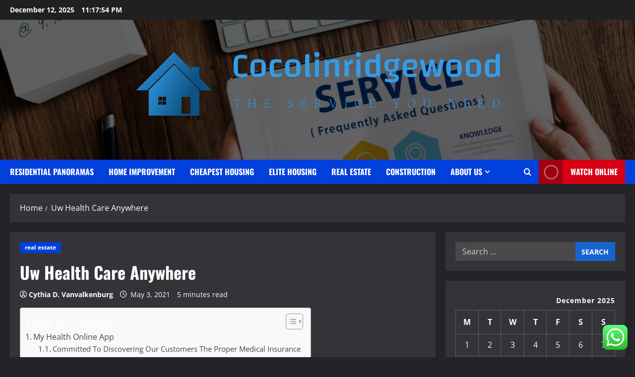

--- FILE ---
content_type: text/html; charset=UTF-8
request_url: https://cocolinridgewood.com/uw-health-care-anywhere.html
body_size: 87554
content:
<!doctype html>
<html lang="en-US">

<head>
  <meta charset="UTF-8">
  <meta name="viewport" content="width=device-width, initial-scale=1">
  <link rel="profile" href="https://gmpg.org/xfn/11">

  <title>Uw Health Care Anywhere &#8211; Cocolinridgewood</title>
<meta name='robots' content='max-image-preview:large' />
<link rel="alternate" type="application/rss+xml" title="Cocolinridgewood &raquo; Feed" href="https://cocolinridgewood.com/feed" />
<link rel="alternate" type="application/rss+xml" title="Cocolinridgewood &raquo; Comments Feed" href="https://cocolinridgewood.com/comments/feed" />
<link rel="alternate" title="oEmbed (JSON)" type="application/json+oembed" href="https://cocolinridgewood.com/wp-json/oembed/1.0/embed?url=https%3A%2F%2Fcocolinridgewood.com%2Fuw-health-care-anywhere.html" />
<link rel="alternate" title="oEmbed (XML)" type="text/xml+oembed" href="https://cocolinridgewood.com/wp-json/oembed/1.0/embed?url=https%3A%2F%2Fcocolinridgewood.com%2Fuw-health-care-anywhere.html&#038;format=xml" />
<style id='wp-img-auto-sizes-contain-inline-css' type='text/css'>
img:is([sizes=auto i],[sizes^="auto," i]){contain-intrinsic-size:3000px 1500px}
/*# sourceURL=wp-img-auto-sizes-contain-inline-css */
</style>

<link rel='stylesheet' id='morenews-font-oswald-css' href='https://cocolinridgewood.com/wp-content/themes/morenews/assets/fonts/css/oswald.css' type='text/css' media='all' />
<link rel='stylesheet' id='morenews-font-open-sans-css' href='https://cocolinridgewood.com/wp-content/themes/morenews/assets/fonts/css/open-sans.css' type='text/css' media='all' />
<link rel='stylesheet' id='ht_ctc_main_css-css' href='https://cocolinridgewood.com/wp-content/plugins/click-to-chat-for-whatsapp/new/inc/assets/css/main.css?ver=4.33' type='text/css' media='all' />
<style id='wp-emoji-styles-inline-css' type='text/css'>

	img.wp-smiley, img.emoji {
		display: inline !important;
		border: none !important;
		box-shadow: none !important;
		height: 1em !important;
		width: 1em !important;
		margin: 0 0.07em !important;
		vertical-align: -0.1em !important;
		background: none !important;
		padding: 0 !important;
	}
/*# sourceURL=wp-emoji-styles-inline-css */
</style>
<link rel='stylesheet' id='wp-block-library-css' href='https://cocolinridgewood.com/wp-includes/css/dist/block-library/style.min.css?ver=6.9' type='text/css' media='all' />
<style id='global-styles-inline-css' type='text/css'>
:root{--wp--preset--aspect-ratio--square: 1;--wp--preset--aspect-ratio--4-3: 4/3;--wp--preset--aspect-ratio--3-4: 3/4;--wp--preset--aspect-ratio--3-2: 3/2;--wp--preset--aspect-ratio--2-3: 2/3;--wp--preset--aspect-ratio--16-9: 16/9;--wp--preset--aspect-ratio--9-16: 9/16;--wp--preset--color--black: #000000;--wp--preset--color--cyan-bluish-gray: #abb8c3;--wp--preset--color--white: #ffffff;--wp--preset--color--pale-pink: #f78da7;--wp--preset--color--vivid-red: #cf2e2e;--wp--preset--color--luminous-vivid-orange: #ff6900;--wp--preset--color--luminous-vivid-amber: #fcb900;--wp--preset--color--light-green-cyan: #7bdcb5;--wp--preset--color--vivid-green-cyan: #00d084;--wp--preset--color--pale-cyan-blue: #8ed1fc;--wp--preset--color--vivid-cyan-blue: #0693e3;--wp--preset--color--vivid-purple: #9b51e0;--wp--preset--gradient--vivid-cyan-blue-to-vivid-purple: linear-gradient(135deg,rgb(6,147,227) 0%,rgb(155,81,224) 100%);--wp--preset--gradient--light-green-cyan-to-vivid-green-cyan: linear-gradient(135deg,rgb(122,220,180) 0%,rgb(0,208,130) 100%);--wp--preset--gradient--luminous-vivid-amber-to-luminous-vivid-orange: linear-gradient(135deg,rgb(252,185,0) 0%,rgb(255,105,0) 100%);--wp--preset--gradient--luminous-vivid-orange-to-vivid-red: linear-gradient(135deg,rgb(255,105,0) 0%,rgb(207,46,46) 100%);--wp--preset--gradient--very-light-gray-to-cyan-bluish-gray: linear-gradient(135deg,rgb(238,238,238) 0%,rgb(169,184,195) 100%);--wp--preset--gradient--cool-to-warm-spectrum: linear-gradient(135deg,rgb(74,234,220) 0%,rgb(151,120,209) 20%,rgb(207,42,186) 40%,rgb(238,44,130) 60%,rgb(251,105,98) 80%,rgb(254,248,76) 100%);--wp--preset--gradient--blush-light-purple: linear-gradient(135deg,rgb(255,206,236) 0%,rgb(152,150,240) 100%);--wp--preset--gradient--blush-bordeaux: linear-gradient(135deg,rgb(254,205,165) 0%,rgb(254,45,45) 50%,rgb(107,0,62) 100%);--wp--preset--gradient--luminous-dusk: linear-gradient(135deg,rgb(255,203,112) 0%,rgb(199,81,192) 50%,rgb(65,88,208) 100%);--wp--preset--gradient--pale-ocean: linear-gradient(135deg,rgb(255,245,203) 0%,rgb(182,227,212) 50%,rgb(51,167,181) 100%);--wp--preset--gradient--electric-grass: linear-gradient(135deg,rgb(202,248,128) 0%,rgb(113,206,126) 100%);--wp--preset--gradient--midnight: linear-gradient(135deg,rgb(2,3,129) 0%,rgb(40,116,252) 100%);--wp--preset--font-size--small: 13px;--wp--preset--font-size--medium: 20px;--wp--preset--font-size--large: 36px;--wp--preset--font-size--x-large: 42px;--wp--preset--spacing--20: 0.44rem;--wp--preset--spacing--30: 0.67rem;--wp--preset--spacing--40: 1rem;--wp--preset--spacing--50: 1.5rem;--wp--preset--spacing--60: 2.25rem;--wp--preset--spacing--70: 3.38rem;--wp--preset--spacing--80: 5.06rem;--wp--preset--shadow--natural: 6px 6px 9px rgba(0, 0, 0, 0.2);--wp--preset--shadow--deep: 12px 12px 50px rgba(0, 0, 0, 0.4);--wp--preset--shadow--sharp: 6px 6px 0px rgba(0, 0, 0, 0.2);--wp--preset--shadow--outlined: 6px 6px 0px -3px rgb(255, 255, 255), 6px 6px rgb(0, 0, 0);--wp--preset--shadow--crisp: 6px 6px 0px rgb(0, 0, 0);}:root { --wp--style--global--content-size: 930px;--wp--style--global--wide-size: 1400px; }:where(body) { margin: 0; }.wp-site-blocks > .alignleft { float: left; margin-right: 2em; }.wp-site-blocks > .alignright { float: right; margin-left: 2em; }.wp-site-blocks > .aligncenter { justify-content: center; margin-left: auto; margin-right: auto; }:where(.wp-site-blocks) > * { margin-block-start: 24px; margin-block-end: 0; }:where(.wp-site-blocks) > :first-child { margin-block-start: 0; }:where(.wp-site-blocks) > :last-child { margin-block-end: 0; }:root { --wp--style--block-gap: 24px; }:root :where(.is-layout-flow) > :first-child{margin-block-start: 0;}:root :where(.is-layout-flow) > :last-child{margin-block-end: 0;}:root :where(.is-layout-flow) > *{margin-block-start: 24px;margin-block-end: 0;}:root :where(.is-layout-constrained) > :first-child{margin-block-start: 0;}:root :where(.is-layout-constrained) > :last-child{margin-block-end: 0;}:root :where(.is-layout-constrained) > *{margin-block-start: 24px;margin-block-end: 0;}:root :where(.is-layout-flex){gap: 24px;}:root :where(.is-layout-grid){gap: 24px;}.is-layout-flow > .alignleft{float: left;margin-inline-start: 0;margin-inline-end: 2em;}.is-layout-flow > .alignright{float: right;margin-inline-start: 2em;margin-inline-end: 0;}.is-layout-flow > .aligncenter{margin-left: auto !important;margin-right: auto !important;}.is-layout-constrained > .alignleft{float: left;margin-inline-start: 0;margin-inline-end: 2em;}.is-layout-constrained > .alignright{float: right;margin-inline-start: 2em;margin-inline-end: 0;}.is-layout-constrained > .aligncenter{margin-left: auto !important;margin-right: auto !important;}.is-layout-constrained > :where(:not(.alignleft):not(.alignright):not(.alignfull)){max-width: var(--wp--style--global--content-size);margin-left: auto !important;margin-right: auto !important;}.is-layout-constrained > .alignwide{max-width: var(--wp--style--global--wide-size);}body .is-layout-flex{display: flex;}.is-layout-flex{flex-wrap: wrap;align-items: center;}.is-layout-flex > :is(*, div){margin: 0;}body .is-layout-grid{display: grid;}.is-layout-grid > :is(*, div){margin: 0;}body{padding-top: 0px;padding-right: 0px;padding-bottom: 0px;padding-left: 0px;}a:where(:not(.wp-element-button)){text-decoration: none;}:root :where(.wp-element-button, .wp-block-button__link){background-color: #32373c;border-width: 0;color: #fff;font-family: inherit;font-size: inherit;font-style: inherit;font-weight: inherit;letter-spacing: inherit;line-height: inherit;padding-top: calc(0.667em + 2px);padding-right: calc(1.333em + 2px);padding-bottom: calc(0.667em + 2px);padding-left: calc(1.333em + 2px);text-decoration: none;text-transform: inherit;}.has-black-color{color: var(--wp--preset--color--black) !important;}.has-cyan-bluish-gray-color{color: var(--wp--preset--color--cyan-bluish-gray) !important;}.has-white-color{color: var(--wp--preset--color--white) !important;}.has-pale-pink-color{color: var(--wp--preset--color--pale-pink) !important;}.has-vivid-red-color{color: var(--wp--preset--color--vivid-red) !important;}.has-luminous-vivid-orange-color{color: var(--wp--preset--color--luminous-vivid-orange) !important;}.has-luminous-vivid-amber-color{color: var(--wp--preset--color--luminous-vivid-amber) !important;}.has-light-green-cyan-color{color: var(--wp--preset--color--light-green-cyan) !important;}.has-vivid-green-cyan-color{color: var(--wp--preset--color--vivid-green-cyan) !important;}.has-pale-cyan-blue-color{color: var(--wp--preset--color--pale-cyan-blue) !important;}.has-vivid-cyan-blue-color{color: var(--wp--preset--color--vivid-cyan-blue) !important;}.has-vivid-purple-color{color: var(--wp--preset--color--vivid-purple) !important;}.has-black-background-color{background-color: var(--wp--preset--color--black) !important;}.has-cyan-bluish-gray-background-color{background-color: var(--wp--preset--color--cyan-bluish-gray) !important;}.has-white-background-color{background-color: var(--wp--preset--color--white) !important;}.has-pale-pink-background-color{background-color: var(--wp--preset--color--pale-pink) !important;}.has-vivid-red-background-color{background-color: var(--wp--preset--color--vivid-red) !important;}.has-luminous-vivid-orange-background-color{background-color: var(--wp--preset--color--luminous-vivid-orange) !important;}.has-luminous-vivid-amber-background-color{background-color: var(--wp--preset--color--luminous-vivid-amber) !important;}.has-light-green-cyan-background-color{background-color: var(--wp--preset--color--light-green-cyan) !important;}.has-vivid-green-cyan-background-color{background-color: var(--wp--preset--color--vivid-green-cyan) !important;}.has-pale-cyan-blue-background-color{background-color: var(--wp--preset--color--pale-cyan-blue) !important;}.has-vivid-cyan-blue-background-color{background-color: var(--wp--preset--color--vivid-cyan-blue) !important;}.has-vivid-purple-background-color{background-color: var(--wp--preset--color--vivid-purple) !important;}.has-black-border-color{border-color: var(--wp--preset--color--black) !important;}.has-cyan-bluish-gray-border-color{border-color: var(--wp--preset--color--cyan-bluish-gray) !important;}.has-white-border-color{border-color: var(--wp--preset--color--white) !important;}.has-pale-pink-border-color{border-color: var(--wp--preset--color--pale-pink) !important;}.has-vivid-red-border-color{border-color: var(--wp--preset--color--vivid-red) !important;}.has-luminous-vivid-orange-border-color{border-color: var(--wp--preset--color--luminous-vivid-orange) !important;}.has-luminous-vivid-amber-border-color{border-color: var(--wp--preset--color--luminous-vivid-amber) !important;}.has-light-green-cyan-border-color{border-color: var(--wp--preset--color--light-green-cyan) !important;}.has-vivid-green-cyan-border-color{border-color: var(--wp--preset--color--vivid-green-cyan) !important;}.has-pale-cyan-blue-border-color{border-color: var(--wp--preset--color--pale-cyan-blue) !important;}.has-vivid-cyan-blue-border-color{border-color: var(--wp--preset--color--vivid-cyan-blue) !important;}.has-vivid-purple-border-color{border-color: var(--wp--preset--color--vivid-purple) !important;}.has-vivid-cyan-blue-to-vivid-purple-gradient-background{background: var(--wp--preset--gradient--vivid-cyan-blue-to-vivid-purple) !important;}.has-light-green-cyan-to-vivid-green-cyan-gradient-background{background: var(--wp--preset--gradient--light-green-cyan-to-vivid-green-cyan) !important;}.has-luminous-vivid-amber-to-luminous-vivid-orange-gradient-background{background: var(--wp--preset--gradient--luminous-vivid-amber-to-luminous-vivid-orange) !important;}.has-luminous-vivid-orange-to-vivid-red-gradient-background{background: var(--wp--preset--gradient--luminous-vivid-orange-to-vivid-red) !important;}.has-very-light-gray-to-cyan-bluish-gray-gradient-background{background: var(--wp--preset--gradient--very-light-gray-to-cyan-bluish-gray) !important;}.has-cool-to-warm-spectrum-gradient-background{background: var(--wp--preset--gradient--cool-to-warm-spectrum) !important;}.has-blush-light-purple-gradient-background{background: var(--wp--preset--gradient--blush-light-purple) !important;}.has-blush-bordeaux-gradient-background{background: var(--wp--preset--gradient--blush-bordeaux) !important;}.has-luminous-dusk-gradient-background{background: var(--wp--preset--gradient--luminous-dusk) !important;}.has-pale-ocean-gradient-background{background: var(--wp--preset--gradient--pale-ocean) !important;}.has-electric-grass-gradient-background{background: var(--wp--preset--gradient--electric-grass) !important;}.has-midnight-gradient-background{background: var(--wp--preset--gradient--midnight) !important;}.has-small-font-size{font-size: var(--wp--preset--font-size--small) !important;}.has-medium-font-size{font-size: var(--wp--preset--font-size--medium) !important;}.has-large-font-size{font-size: var(--wp--preset--font-size--large) !important;}.has-x-large-font-size{font-size: var(--wp--preset--font-size--x-large) !important;}
/*# sourceURL=global-styles-inline-css */
</style>

<link rel='stylesheet' id='contact-form-7-css' href='https://cocolinridgewood.com/wp-content/plugins/contact-form-7/includes/css/styles.css?ver=6.1.4' type='text/css' media='all' />
<style id='contact-form-7-inline-css' type='text/css'>
.wpcf7 .wpcf7-recaptcha iframe {margin-bottom: 0;}.wpcf7 .wpcf7-recaptcha[data-align="center"] > div {margin: 0 auto;}.wpcf7 .wpcf7-recaptcha[data-align="right"] > div {margin: 0 0 0 auto;}
/*# sourceURL=contact-form-7-inline-css */
</style>
<link rel='stylesheet' id='ez-toc-css' href='https://cocolinridgewood.com/wp-content/plugins/easy-table-of-contents/assets/css/screen.min.css?ver=2.0.79.2' type='text/css' media='all' />
<style id='ez-toc-inline-css' type='text/css'>
div#ez-toc-container .ez-toc-title {font-size: 120%;}div#ez-toc-container .ez-toc-title {font-weight: 500;}div#ez-toc-container ul li , div#ez-toc-container ul li a {font-size: 95%;}div#ez-toc-container ul li , div#ez-toc-container ul li a {font-weight: 500;}div#ez-toc-container nav ul ul li {font-size: 90%;}.ez-toc-box-title {font-weight: bold; margin-bottom: 10px; text-align: center; text-transform: uppercase; letter-spacing: 1px; color: #666; padding-bottom: 5px;position:absolute;top:-4%;left:5%;background-color: inherit;transition: top 0.3s ease;}.ez-toc-box-title.toc-closed {top:-25%;}
.ez-toc-container-direction {direction: ltr;}.ez-toc-counter ul{counter-reset: item ;}.ez-toc-counter nav ul li a::before {content: counters(item, '.', decimal) '. ';display: inline-block;counter-increment: item;flex-grow: 0;flex-shrink: 0;margin-right: .2em; float: left; }.ez-toc-widget-direction {direction: ltr;}.ez-toc-widget-container ul{counter-reset: item ;}.ez-toc-widget-container nav ul li a::before {content: counters(item, '.', decimal) '. ';display: inline-block;counter-increment: item;flex-grow: 0;flex-shrink: 0;margin-right: .2em; float: left; }
/*# sourceURL=ez-toc-inline-css */
</style>
<link rel='stylesheet' id='bootstrap-css' href='https://cocolinridgewood.com/wp-content/themes/morenews/assets/bootstrap/css/bootstrap.min.css?ver=6.9' type='text/css' media='all' />
<link rel='stylesheet' id='morenews-style-css' href='https://cocolinridgewood.com/wp-content/themes/morenews/style.css?ver=6.9' type='text/css' media='all' />
<style id='morenews-style-inline-css' type='text/css'>
body.aft-dark-mode #sidr,body.aft-dark-mode,body.aft-dark-mode.custom-background,body.aft-dark-mode #af-preloader{background-color:#242428;} body.aft-default-mode #sidr,body.aft-default-mode #af-preloader,body.aft-default-mode{background-color:#f5f5f5;} .frm_style_formidable-style.with_frm_style .frm_compact .frm_dropzone.dz-clickable .dz-message,.frm_style_formidable-style.with_frm_style input[type=submit],.frm_style_formidable-style.with_frm_style .frm_submit input[type=button],.frm_style_formidable-style.with_frm_style .frm_submit button,.frm_form_submit_style,.frm_style_formidable-style.with_frm_style .frm-edit-page-btn,.woocommerce #respond input#submit.disabled,.woocommerce #respond input#submit:disabled,.woocommerce #respond input#submit:disabled[disabled],.woocommerce a.button.disabled,.woocommerce a.button:disabled,.woocommerce a.button:disabled[disabled],.woocommerce button.button.disabled,.woocommerce button.button:disabled,.woocommerce button.button:disabled[disabled],.woocommerce input.button.disabled,.woocommerce input.button:disabled,.woocommerce input.button:disabled[disabled],.woocommerce #respond input#submit,.woocommerce a.button,.woocommerce button.button,.woocommerce input.button,.woocommerce #respond input#submit.alt,.woocommerce a.button.alt,.woocommerce button.button.alt,.woocommerce input.button.alt,.woocommerce-account .addresses .title .edit,:root .wc-block-featured-product__link :where(.wp-element-button,.wp-block-button__link),:root .wc-block-featured-category__link :where(.wp-element-button,.wp-block-button__link),hustle-button,button.wc-block-mini-cart__button,.wc-block-checkout .wp-block-button__link,.wp-block-button.wc-block-components-product-button .wp-block-button__link,.wc-block-grid__product-add-to-cart.wp-block-button .wp-block-button__link,body .wc-block-components-button,.wc-block-grid .wp-block-button__link,.woocommerce-notices-wrapper .button,body .woocommerce-notices-wrapper .button:hover,body.woocommerce .single_add_to_cart_button.button:hover,body.woocommerce a.button.add_to_cart_button:hover,.widget-title-fill-and-border .morenews-widget .wp-block-search__label,.widget-title-fill-and-border .morenews-widget .wp-block-group .wp-block-heading,.widget-title-fill-and-no-border .morenews-widget .wp-block-search__label,.widget-title-fill-and-no-border .morenews-widget .wp-block-group .wp-block-heading,.widget-title-fill-and-border .wp_post_author_widget .widget-title .header-after,.widget-title-fill-and-border .widget-title .heading-line,.widget-title-fill-and-border .aft-posts-tabs-panel .nav-tabs>li>a.active,.widget-title-fill-and-border .aft-main-banner-wrapper .widget-title .heading-line ,.widget-title-fill-and-no-border .wp_post_author_widget .widget-title .header-after,.widget-title-fill-and-no-border .widget-title .heading-line,.widget-title-fill-and-no-border .aft-posts-tabs-panel .nav-tabs>li>a.active,.widget-title-fill-and-no-border .aft-main-banner-wrapper .widget-title .heading-line,a.sidr-class-sidr-button-close,body.widget-title-border-bottom .header-after1 .heading-line-before,body.widget-title-border-bottom .widget-title .heading-line-before,.widget-title-border-center .morenews-widget .wp-block-search__label::after,.widget-title-border-center .morenews-widget .wp-block-group .wp-block-heading::after,.widget-title-border-center .wp_post_author_widget .widget-title .heading-line-before,.widget-title-border-center .aft-posts-tabs-panel .nav-tabs>li>a.active::after,.widget-title-border-center .wp_post_author_widget .widget-title .header-after::after,.widget-title-border-center .widget-title .heading-line-after,.widget-title-border-bottom .morenews-widget .wp-block-search__label::after,.widget-title-border-bottom .morenews-widget .wp-block-group .wp-block-heading::after,.widget-title-border-bottom .heading-line::before,.widget-title-border-bottom .wp-post-author-wrap .header-after::before,.widget-title-border-bottom .aft-posts-tabs-panel .nav-tabs>li>a.active span::after,.aft-dark-mode .is-style-fill a.wp-block-button__link:not(.has-background),.aft-default-mode .is-style-fill a.wp-block-button__link:not(.has-background),#reading-progress-bar,a.comment-reply-link,body.aft-default-mode .reply a,body.aft-dark-mode .reply a,.aft-popular-taxonomies-lists span::before ,#loader-wrapper div,span.heading-line::before,.wp-post-author-wrap .header-after::before,body.aft-dark-mode input[type="button"],body.aft-dark-mode input[type="reset"],body.aft-dark-mode input[type="submit"],body.aft-dark-mode .inner-suscribe input[type=submit],body.aft-default-mode input[type="button"],body.aft-default-mode input[type="reset"],body.aft-default-mode input[type="submit"],body.aft-default-mode .inner-suscribe input[type=submit],.woocommerce-product-search button[type="submit"],input.search-submit,.wp-block-search__button,.af-youtube-slider .af-video-wrap .af-bg-play i,.af-youtube-video-list .entry-header-yt-video-wrapper .af-yt-video-play i,.af-post-format i,body .btn-style1 a:visited,body .btn-style1 a,body span.post-page-numbers.current,body .morenews-pagination .nav-links .page-numbers.current,body #scroll-up,button,a.author-button.primary,.morenews-reaction-button .reaction-percentage,h3.morenews-subtitle:after,body article.sticky .read-single:before,.aft-readmore-wrapper a.aft-readmore:hover,body.aft-dark-mode .aft-readmore-wrapper a.aft-readmore:hover,footer.site-footer .aft-readmore-wrapper a.aft-readmore:hover,.aft-readmore-wrapper a.aft-readmore:hover,body .trending-posts-vertical .trending-no{background-color:#419CFF;} div.wpforms-container-full button[type=submit]:hover,div.wpforms-container-full button[type=submit]:not(:hover):not(:active){background-color:#419CFF !important;} .grid-design-texts-over-image .aft-readmore-wrapper a.aft-readmore:hover,.aft-readmore-wrapper a.aft-readmore:hover,body.aft-dark-mode .aft-readmore-wrapper a.aft-readmore:hover,body.aft-default-mode .aft-readmore-wrapper a.aft-readmore:hover,a.author-button.primary,.morenews-post-badge,body.single .entry-header .aft-post-excerpt-and-meta .post-excerpt,body.aft-dark-mode.single span.tags-links a:hover,.morenews-pagination .nav-links .page-numbers.current,.aft-readmore-wrapper a.aft-readmore:hover,p.awpa-more-posts a:hover,.wp-post-author-meta .wp-post-author-meta-more-posts a.awpa-more-posts:hover{border-color:#419CFF;} body:not(.rtl) .aft-popular-taxonomies-lists span::after{border-left-color:#419CFF;} body.rtl .aft-popular-taxonomies-lists span::after{border-right-color:#419CFF;} .widget-title-fill-and-no-border .morenews-widget .wp-block-search__label::after,.widget-title-fill-and-no-border .morenews-widget .wp-block-group .wp-block-heading::after,.widget-title-fill-and-no-border .aft-posts-tabs-panel .nav-tabs>li a.active::after,.widget-title-fill-and-no-border .morenews-widget .widget-title::before,.widget-title-fill-and-no-border .morenews-customizer .widget-title::before{border-top-color:#419CFF;} .woocommerce div.product .woocommerce-tabs ul.tabs li.active,#scroll-up::after,.aft-dark-mode #loader,.aft-default-mode #loader{border-bottom-color:#419CFF;} footer.site-footer .wp-calendar-nav a:hover,footer.site-footer .wp-block-latest-comments__comment-meta a:hover,.aft-dark-mode .tagcloud a:hover,.aft-dark-mode .widget ul.menu >li a:hover,.aft-dark-mode .widget > ul > li a:hover,.banner-exclusive-posts-wrapper a:hover,.list-style .read-title h3 a:hover,.grid-design-default .read-title h3 a:hover,body.aft-dark-mode .banner-exclusive-posts-wrapper a:hover,body.aft-dark-mode .banner-exclusive-posts-wrapper a:visited:hover,body.aft-default-mode .banner-exclusive-posts-wrapper a:hover,body.aft-default-mode .banner-exclusive-posts-wrapper a:visited:hover,body.wp-post-author-meta .awpa-display-name a:hover,.widget_text a ,.post-description a:not(.aft-readmore),.post-description a:not(.aft-readmore):visited,.wp_post_author_widget .wp-post-author-meta .awpa-display-name a:hover,.wp-post-author-meta .wp-post-author-meta-more-posts a.awpa-more-posts:hover,body.aft-default-mode .af-breadcrumbs a:hover,body.aft-dark-mode .af-breadcrumbs a:hover,body .wp-block-latest-comments li.wp-block-latest-comments__comment a:hover,body .site-footer .color-pad .read-title h3 a:hover,body.aft-dark-mode #secondary .morenews-widget ul[class*="wp-block-"] a:hover,body.aft-dark-mode #secondary .morenews-widget ol[class*="wp-block-"] a:hover,body.aft-dark-mode a.post-edit-link:hover,body.aft-default-mode #secondary .morenews-widget ul[class*="wp-block-"] a:hover,body.aft-default-mode #secondary .morenews-widget ol[class*="wp-block-"] a:hover,body.aft-default-mode a.post-edit-link:hover,body.aft-default-mode #secondary .widget > ul > li a:hover,body.aft-default-mode footer.comment-meta a:hover,body.aft-dark-mode footer.comment-meta a:hover,body.aft-default-mode .comment-form a:hover,body.aft-dark-mode .comment-form a:hover,body.aft-dark-mode .entry-content > .wp-block-tag-cloud a:not(.has-text-color):hover,body.aft-default-mode .entry-content > .wp-block-tag-cloud a:not(.has-text-color):hover,body.aft-dark-mode .entry-content .wp-block-archives-list.wp-block-archives a:not(.has-text-color):hover,body.aft-default-mode .entry-content .wp-block-archives-list.wp-block-archives a:not(.has-text-color):hover,body.aft-dark-mode .entry-content .wp-block-latest-posts a:not(.has-text-color):hover,body.aft-dark-mode .entry-content .wp-block-categories-list.wp-block-categories a:not(.has-text-color):hover,body.aft-default-mode .entry-content .wp-block-latest-posts a:not(.has-text-color):hover,body.aft-default-mode .entry-content .wp-block-categories-list.wp-block-categories a:not(.has-text-color):hover,.aft-default-mode .wp-block-archives-list.wp-block-archives a:not(.has-text-color):hover,.aft-default-mode .wp-block-latest-posts a:not(.has-text-color):hover,.aft-default-mode .wp-block-categories-list.wp-block-categories a:not(.has-text-color):hover,.aft-default-mode .wp-block-latest-comments li.wp-block-latest-comments__comment a:hover,.aft-dark-mode .wp-block-archives-list.wp-block-archives a:not(.has-text-color):hover,.aft-dark-mode .wp-block-latest-posts a:not(.has-text-color):hover,.aft-dark-mode .wp-block-categories-list.wp-block-categories a:not(.has-text-color):hover,.aft-dark-mode .wp-block-latest-comments li.wp-block-latest-comments__comment a:hover,body.aft-dark-mode .morenews-pagination .nav-links a.page-numbers:hover,body.aft-default-mode .morenews-pagination .nav-links a.page-numbers:hover,body.aft-default-mode .aft-popular-taxonomies-lists ul li a:hover ,body.aft-dark-mode .aft-popular-taxonomies-lists ul li a:hover,body.aft-dark-mode .wp-calendar-nav a,body .entry-content > .wp-block-heading:not(.has-link-color):not(.wp-block-post-title) a,body .entry-content > ul a,body .entry-content > ol a,body .entry-content > p:not(.has-link-color) a ,body.aft-default-mode p.logged-in-as a,body.aft-dark-mode p.logged-in-as a,body.aft-dark-mode .woocommerce-loop-product__title:hover,body.aft-default-mode .woocommerce-loop-product__title:hover,a:hover,p a,.stars a:active,.stars a:focus,.morenews-widget.widget_text a,a.author-website:hover,.author-box-content a.author-posts-link:hover,body .morenews-sponsor a,body .morenews-source a,body.aft-default-mode .wp-block-latest-comments li.wp-block-latest-comments__comment a:hover,body.aft-dark-mode .wp-block-latest-comments li.wp-block-latest-comments__comment a:hover,.entry-content .wp-block-latest-comments a:not(.has-text-color):hover,.wc-block-grid__product .wc-block-grid__product-link:focus,body.aft-default-mode .entry-content .wp-block-heading:not(.has-link-color):not(.wp-block-post-title) a,body.aft-dark-mode .entry-content .wp-block-heading:not(.has-link-color):not(.wp-block-post-title) a,body.aft-default-mode .comment-content a,body.aft-dark-mode .comment-content a,body.aft-default-mode .post-excerpt a,body.aft-dark-mode .post-excerpt a,body.aft-default-mode .wp-block-tag-cloud a:hover,body.aft-default-mode .tagcloud a:hover,body.aft-default-mode.single span.tags-links a:hover,body.aft-default-mode p.awpa-more-posts a:hover,body.aft-default-mode p.awpa-website a:hover ,body.aft-default-mode .wp-post-author-meta h4 a:hover,body.aft-default-mode .widget ul.menu >li a:hover,body.aft-default-mode .widget > ul > li a:hover,body.aft-default-mode .nav-links a:hover,body.aft-default-mode ul.trail-items li a:hover,body.aft-dark-mode .wp-block-tag-cloud a:hover,body.aft-dark-mode .tagcloud a:hover,body.aft-dark-mode.single span.tags-links a:hover,body.aft-dark-mode p.awpa-more-posts a:hover,body.aft-dark-mode p.awpa-website a:hover ,body.aft-dark-mode .widget ul.menu >li a:hover,body.aft-dark-mode .nav-links a:hover,body.aft-dark-mode ul.trail-items li a:hover{color:#419CFF;} @media only screen and (min-width:992px){body.aft-default-mode .morenews-header .main-navigation .menu-desktop > ul > li:hover > a:before,body.aft-default-mode .morenews-header .main-navigation .menu-desktop > ul > li.current-menu-item > a:before{background-color:#419CFF;} } .woocommerce-product-search button[type="submit"],input.search-submit{background-color:#419CFF;} .aft-dark-mode .entry-content a:hover,.aft-dark-mode .entry-content a:focus,.aft-dark-mode .entry-content a:active,.wp-calendar-nav a,#wp-calendar tbody td a,body.aft-dark-mode #wp-calendar tbody td#today,body.aft-default-mode #wp-calendar tbody td#today,body.aft-default-mode .entry-content .wp-block-heading:not(.has-link-color):not(.wp-block-post-title) a,body.aft-dark-mode .entry-content .wp-block-heading:not(.has-link-color):not(.wp-block-post-title) a,body .entry-content > ul a,body .entry-content > ul a:visited,body .entry-content > ol a,body .entry-content > ol a:visited,body .entry-content > p:not(.has-link-color) a,body .entry-content > p:not(.has-link-color) a:visited{color:#419CFF;} .woocommerce-product-search button[type="submit"],input.search-submit,body.single span.tags-links a:hover,body .entry-content .wp-block-heading:not(.has-link-color):not(.wp-block-post-title) a,body .entry-content > ul a,body .entry-content > ul a:visited,body .entry-content > ol a,body .entry-content > ol a:visited,body .entry-content > p:not(.has-link-color) a,body .entry-content > p:not(.has-link-color) a:visited{border-color:#419CFF;} @media only screen and (min-width:993px){.main-navigation .menu-desktop > li.current-menu-item::after,.main-navigation .menu-desktop > ul > li.current-menu-item::after,.main-navigation .menu-desktop > li::after,.main-navigation .menu-desktop > ul > li::after{background-color:#419CFF;} } .site-branding .site-title{font-family:'Oswald','Noto Sans','Noto Sans CJK SC','Noto Sans JP','Noto Sans KR',system-ui,-apple-system,'Segoe UI',Roboto,'Helvetica Neue',Arial,sans-serif,'Apple Color Emoji','Segoe UI Emoji','Segoe UI Symbol';} body,button,input,select,optgroup,.cat-links li a,.min-read,.af-social-contacts .social-widget-menu .screen-reader-text,textarea{font-family:'Open Sans','Noto Sans','Noto Sans CJK SC','Noto Sans JP','Noto Sans KR',system-ui,-apple-system,'Segoe UI',Roboto,'Helvetica Neue',Arial,sans-serif,'Apple Color Emoji','Segoe UI Emoji','Segoe UI Symbol';} .wp-block-tag-cloud a,.tagcloud a,body span.hustle-title,.wp-block-blockspare-blockspare-tabs .bs-tabs-title-list li a.bs-tab-title,.navigation.post-navigation .nav-links a,div.custom-menu-link > a,.exclusive-posts .exclusive-now span,.aft-popular-taxonomies-lists span,.exclusive-posts a,.aft-posts-tabs-panel .nav-tabs>li>a,.widget-title-border-bottom .aft-posts-tabs-panel .nav-tabs>li>a,.nav-tabs>li,.widget ul ul li,.widget ul.menu >li ,.widget > ul > li,.wp-block-search__label,.wp-block-latest-posts.wp-block-latest-posts__list li,.wp-block-latest-comments li.wp-block-latest-comments__comment,.wp-block-group ul li a,.main-navigation ul li a,h1,h2,h3,h4,h5,h6{font-family:'Oswald','Noto Sans','Noto Sans CJK SC','Noto Sans JP','Noto Sans KR',system-ui,-apple-system,'Segoe UI',Roboto,'Helvetica Neue',Arial,sans-serif,'Apple Color Emoji','Segoe UI Emoji','Segoe UI Symbol';} .container-wrapper .elementor{max-width:100%;} .full-width-content .elementor-section-stretched,.align-content-left .elementor-section-stretched,.align-content-right .elementor-section-stretched{max-width:100%;left:0 !important;}
/*# sourceURL=morenews-style-inline-css */
</style>
<link rel='stylesheet' id='blacknews-css' href='https://cocolinridgewood.com/wp-content/themes/blacknews/style.css?ver=1.1.15' type='text/css' media='all' />
<link rel='stylesheet' id='aft-icons-css' href='https://cocolinridgewood.com/wp-content/themes/morenews/assets/icons/style.css?ver=6.9' type='text/css' media='all' />
<link rel='stylesheet' id='slick-css' href='https://cocolinridgewood.com/wp-content/themes/morenews/assets/slick/css/slick.min.css?ver=6.9' type='text/css' media='all' />
<link rel='stylesheet' id='sidr-css' href='https://cocolinridgewood.com/wp-content/themes/morenews/assets/sidr/css/jquery.sidr.dark.css?ver=6.9' type='text/css' media='all' />
<link rel='stylesheet' id='magnific-popup-css' href='https://cocolinridgewood.com/wp-content/themes/morenews/assets/magnific-popup/magnific-popup.css?ver=6.9' type='text/css' media='all' />
<script type="text/javascript" src="https://cocolinridgewood.com/wp-includes/js/jquery/jquery.min.js?ver=3.7.1" id="jquery-core-js"></script>
<script type="text/javascript" src="https://cocolinridgewood.com/wp-includes/js/jquery/jquery-migrate.min.js?ver=3.4.1" id="jquery-migrate-js"></script>
<script type="text/javascript" src="https://cocolinridgewood.com/wp-content/themes/morenews/assets/jquery.cookie.js?ver=6.9" id="jquery-cookie-js"></script>
<script type="text/javascript" src="https://cocolinridgewood.com/wp-content/themes/morenews/assets/background-script.js?ver=1.1.15" id="morenews-background-script-js"></script>
<link rel="https://api.w.org/" href="https://cocolinridgewood.com/wp-json/" /><link rel="alternate" title="JSON" type="application/json" href="https://cocolinridgewood.com/wp-json/wp/v2/posts/252" /><link rel="EditURI" type="application/rsd+xml" title="RSD" href="https://cocolinridgewood.com/xmlrpc.php?rsd" />
<meta name="generator" content="WordPress 6.9" />
<link rel="canonical" href="https://cocolinridgewood.com/uw-health-care-anywhere.html" />
<link rel='shortlink' href='https://cocolinridgewood.com/?p=252' />
<!-- HFCM by 99 Robots - Snippet # 1: conconcord -->
<meta name="contconcord"  content="0rOu65zv9wUrpbvXKYWsvvW4GmnHfAli" >
<!-- /end HFCM by 99 Robots -->
<!-- HFCM by 99 Robots - Snippet # 2: console -->
<meta name="google-site-verification" content="Cnjp-hWUZPbqYw6FHq5tteTdmA2rG64jOY6ucM_Mbpc" />
<!-- /end HFCM by 99 Robots -->
<link rel="preload" href="https://cocolinridgewood.com/wp-content/uploads/2025/06/cropped-139724.jpg" as="image">    <style type="text/css">
      .site-title,
      .site-description {
        position: absolute;
        clip: rect(1px, 1px, 1px, 1px);
        display: none;
      }

          </style>
<link rel="icon" href="https://cocolinridgewood.com/wp-content/uploads/2025/06/cropped-cropped-default-1-32x32.png" sizes="32x32" />
<link rel="icon" href="https://cocolinridgewood.com/wp-content/uploads/2025/06/cropped-cropped-default-1-192x192.png" sizes="192x192" />
<link rel="apple-touch-icon" href="https://cocolinridgewood.com/wp-content/uploads/2025/06/cropped-cropped-default-1-180x180.png" />
<meta name="msapplication-TileImage" content="https://cocolinridgewood.com/wp-content/uploads/2025/06/cropped-cropped-default-1-270x270.png" />
<link rel="preload" as="image" href="https://bostonautomations.com/wp-content/uploads/2024/01/controlling-light-bulb-with-mobile-device-edited.jpg"><link rel="preload" as="image" href="https://iottysmarthome.com/cdn/shop/articles/Smart_Lighting_Systems.jpg?v=1713450257"><link rel="preload" as="image" href="https://allhoursconveyancing.com.au/wp-content/uploads/2021/10/Dollarphotoclub_63793591-1140x752-1-1024x675.jpg"><link rel="preload" as="image" href="https://cdn.prod.website-files.com/63bcf4d8e5125103b5c66cd0/685a76664fb7440d1ce66565_04_How-to-Choose-the-Right-Decorating-Style-for-Your-Home%20edit.jpg"><link rel="preload" as="image" href="https://www.redfin.com/blog/wp-content/uploads/2022/04/dtla.jpg"><link rel="preload" as="image" href="https://lirp.cdn-website.com/3e7e3775/dms3rep/multi/opt/GettyImages-175537176-highres-640w.JPG"><link rel="preload" as="image" href="https://www.simplywigs.co.uk/blog//app/uploads/2020/01/Yorkshire-Wigs-Shop-Huddersfield.jpg"></head>








<body class="wp-singular post-template-default single single-post postid-252 single-format-standard wp-custom-logo wp-embed-responsive wp-theme-morenews wp-child-theme-blacknews  aft-sticky-header aft-dark-mode aft-header-layout-centered header-image-default widget-title-border-bottom default-content-layout single-content-mode-default single-post-title-boxed align-content-left af-wide-layout">
  
  
  <div id="page" class="site af-whole-wrapper">
    <a class="skip-link screen-reader-text" href="#content">Skip to content</a>

    
    <header id="masthead" class="header-layout-centered morenews-header">
        
<div class="top-header">
    <div class="container-wrapper">
        <div class="top-bar-flex">
            <div class="top-bar-left col-2">

                <div class="date-bar-left">
                          <span class="topbar-date">
        December 12, 2025 <span id="topbar-time"></span>      </span>
                    </div>
            </div>
            <div class="top-bar-right col-2">
                <div class="aft-small-social-menu">
                                          </div>
            </div>
        </div>
    </div>
</div>
<div class="mid-header-wrapper af-header-image data-bg"
style="background-image: url(https://cocolinridgewood.com/wp-content/uploads/2025/06/cropped-139724.jpg);">

    <div class="mid-header">
        <div class="container-wrapper">
                    <div class="mid-bar-flex">
                <div class="logo">
                        <div class="site-branding ">
      <a href="https://cocolinridgewood.com/" class="custom-logo-link" rel="home"><img width="998" height="242" src="https://cocolinridgewood.com/wp-content/uploads/2025/06/cropped-default-1.png" class="custom-logo" alt="Cocolinridgewood" decoding="async" fetchpriority="high" srcset="https://cocolinridgewood.com/wp-content/uploads/2025/06/cropped-default-1.png 998w, https://cocolinridgewood.com/wp-content/uploads/2025/06/cropped-default-1-300x73.png 300w, https://cocolinridgewood.com/wp-content/uploads/2025/06/cropped-default-1-768x186.png 768w" sizes="(max-width: 998px) 100vw, 998px" loading="lazy" /></a>        <p class="site-title font-family-1">
          <a href="https://cocolinridgewood.com/" class="site-title-anchor" rel="home">Cocolinridgewood</a>
        </p>
      
              <p class="site-description">The Service You Need</p>
          </div>

                    </div>
            </div>
        </div>
    </div>

    
</div>
<div id="main-navigation-bar" class="bottom-header">
    <div class="container-wrapper">
        <div class="bottom-nav">
            <div class="offcanvas-navigaiton">
                                <div class="navigation-container">
      <nav class="main-navigation clearfix">

        <span class="toggle-menu" >
          <a href="#" role="button" class="aft-void-menu" aria-controls="primary-menu" aria-expanded="false">
            <span class="screen-reader-text">
              Primary Menu            </span>
            <i class="ham"></i>
          </a>
        </span>


        <div class="menu main-menu menu-desktop show-menu-border"><ul id="primary-menu" class="menu"><li id="menu-item-2394" class="menu-item menu-item-type-taxonomy menu-item-object-category menu-item-2394"><a href="https://cocolinridgewood.com/category/residential-panoramas">residential panoramas</a></li>
<li id="menu-item-2391" class="menu-item menu-item-type-taxonomy menu-item-object-category menu-item-2391"><a href="https://cocolinridgewood.com/category/home-improvement">home improvement</a></li>
<li id="menu-item-2387" class="menu-item menu-item-type-taxonomy menu-item-object-category menu-item-2387"><a href="https://cocolinridgewood.com/category/cheapest-housing">cheapest housing</a></li>
<li id="menu-item-2388" class="menu-item menu-item-type-taxonomy menu-item-object-category menu-item-2388"><a href="https://cocolinridgewood.com/category/elite-housing">elite housing</a></li>
<li id="menu-item-2393" class="menu-item menu-item-type-taxonomy menu-item-object-category current-post-ancestor current-menu-parent current-post-parent menu-item-2393"><a href="https://cocolinridgewood.com/category/real-estate">real estate</a></li>
<li id="menu-item-4755" class="menu-item menu-item-type-taxonomy menu-item-object-category menu-item-4755"><a href="https://cocolinridgewood.com/category/construction">Construction</a></li>
<li id="menu-item-2381" class="menu-item menu-item-type-post_type menu-item-object-page menu-item-has-children menu-item-2381"><a href="https://cocolinridgewood.com/about-us">About Us</a>
<ul class="sub-menu">
	<li id="menu-item-2382" class="menu-item menu-item-type-post_type menu-item-object-page menu-item-2382"><a href="https://cocolinridgewood.com/advertise-here">Advertise Here</a></li>
	<li id="menu-item-2383" class="menu-item menu-item-type-post_type menu-item-object-page menu-item-2383"><a href="https://cocolinridgewood.com/contact-us">Contact Us</a></li>
	<li id="menu-item-2384" class="menu-item menu-item-type-post_type menu-item-object-page menu-item-2384"><a href="https://cocolinridgewood.com/privacy-policy">Privacy Policy</a></li>
	<li id="menu-item-2385" class="menu-item menu-item-type-post_type menu-item-object-page menu-item-2385"><a href="https://cocolinridgewood.com/sitemap">Sitemap</a></li>
</ul>
</li>
</ul></div>      </nav>
    </div>


              <div class="search-watch">
                                <div class="af-search-wrap">
      <div class="search-overlay" aria-label="Open search form">
        <a href="#" title="Search" class="search-icon" aria-label="Open search form">
          <i class="fa fa-search"></i>
        </a>
        <div class="af-search-form">
          <form role="search" method="get" class="search-form" action="https://cocolinridgewood.com/">
				<label>
					<span class="screen-reader-text">Search for:</span>
					<input type="search" class="search-field" placeholder="Search &hellip;" value="" name="s" />
				</label>
				<input type="submit" class="search-submit" value="Search" />
			</form>        </div>
      </div>
    </div>

                            <div class="custom-menu-link">
          <a href="#" aria-label="View Watch Online">

            
              <i class="fas fa-play"></i>
                        Watch Online          </a>
        </div>
          
                </div>

        </div>

    </div>
</div>

    </header>

    <!-- end slider-section -->

                    <div class="aft-main-breadcrumb-wrapper container-wrapper">
              <div class="af-breadcrumbs font-family-1 color-pad">

      <div role="navigation" aria-label="Breadcrumbs" class="breadcrumb-trail breadcrumbs" itemprop="breadcrumb"><ul class="trail-items" itemscope itemtype="http://schema.org/BreadcrumbList"><meta name="numberOfItems" content="2" /><meta name="itemListOrder" content="Ascending" /><li itemprop="itemListElement" itemscope itemtype="http://schema.org/ListItem" class="trail-item trail-begin"><a href="https://cocolinridgewood.com" rel="home" itemprop="item"><span itemprop="name">Home</span></a><meta itemprop="position" content="1" /></li><li itemprop="itemListElement" itemscope itemtype="http://schema.org/ListItem" class="trail-item trail-end"><a href="https://cocolinridgewood.com/uw-health-care-anywhere.html" itemprop="item"><span itemprop="name">Uw Health Care Anywhere</span></a><meta itemprop="position" content="2" /></li></ul></div>
    </div>
          </div>
      
      <div id="content" class="container-wrapper">
      <div class="section-block-upper">
    <div id="primary" class="content-area">
        <main id="main" class="site-main">
                            <article id="post-252" class="af-single-article post-252 post type-post status-publish format-standard hentry category-real-estate tag-anywhere tag-health">

                    <div class="entry-content-wrap read-single social-after-title">

                                <header class="entry-header pos-rel">
            <div class="read-details">
                <div class="entry-header-details af-cat-widget-carousel">
                    
                        <div class="figure-categories read-categories figure-categories-bg categories-inside-image">
                                                        <ul class="cat-links"><li class="meta-category">
                             <a class="morenews-categories category-color-1" href="https://cocolinridgewood.com/category/real-estate" aria-label="real estate">
                                 real estate
                             </a>
                        </li></ul>                        </div>
                                        <h1 class="entry-title">Uw Health Care Anywhere</h1>


                    <div class="aft-post-excerpt-and-meta color-pad">
                                                
                        <div class="entry-meta author-links">

                            


                            <span class="item-metadata posts-author byline">
                                            <i class="far fa-user-circle"></i>
                          <a href="https://cocolinridgewood.com/author/cythia-d-vanvalkenburg">
              Cythia D. Vanvalkenburg      </a>
                    </span>
            

                            <span class="item-metadata posts-date">
                    <i class="far fa-clock" aria-hidden="true"></i>
                    May 3, 2021                </span>
            


                            <span class="min-read">5 minutes read</span>                              <div class="aft-comment-view-share">
      </div>
                              
                        </div>
                    </div>
                </div>
            </div>



        </header><!-- .entry-header -->




        <!-- end slider-section -->
                                
                        
                        

    <div class="color-pad">
        <div class="entry-content read-details">
            <div id="ez-toc-container" class="ez-toc-v2_0_79_2 counter-hierarchy ez-toc-counter ez-toc-grey ez-toc-container-direction">
<div class="ez-toc-title-container">
<p class="ez-toc-title ez-toc-toggle" style="cursor:pointer">Table of Contents</p>
<span class="ez-toc-title-toggle"><a href="#" class="ez-toc-pull-right ez-toc-btn ez-toc-btn-xs ez-toc-btn-default ez-toc-toggle" aria-label="Toggle Table of Content"><span class="ez-toc-js-icon-con"><span class=""><span class="eztoc-hide" style="display:none;">Toggle</span><span class="ez-toc-icon-toggle-span"><svg style="fill: #999;color:#999" xmlns="http://www.w3.org/2000/svg" class="list-377408" width="20px" height="20px" viewBox="0 0 24 24" fill="none"><path d="M6 6H4v2h2V6zm14 0H8v2h12V6zM4 11h2v2H4v-2zm16 0H8v2h12v-2zM4 16h2v2H4v-2zm16 0H8v2h12v-2z" fill="currentColor"></path></svg><svg style="fill: #999;color:#999" class="arrow-unsorted-368013" xmlns="http://www.w3.org/2000/svg" width="10px" height="10px" viewBox="0 0 24 24" version="1.2" baseProfile="tiny"><path d="M18.2 9.3l-6.2-6.3-6.2 6.3c-.2.2-.3.4-.3.7s.1.5.3.7c.2.2.4.3.7.3h11c.3 0 .5-.1.7-.3.2-.2.3-.5.3-.7s-.1-.5-.3-.7zM5.8 14.7l6.2 6.3 6.2-6.3c.2-.2.3-.5.3-.7s-.1-.5-.3-.7c-.2-.2-.4-.3-.7-.3h-11c-.3 0-.5.1-.7.3-.2.2-.3.5-.3.7s.1.5.3.7z"/></svg></span></span></span></a></span></div>
<nav><ul class='ez-toc-list ez-toc-list-level-1 ' ><li class='ez-toc-page-1 ez-toc-heading-level-2'><a class="ez-toc-link ez-toc-heading-1" href="#My_Health_Online_App" >My Health Online App</a><ul class='ez-toc-list-level-3' ><li class='ez-toc-heading-level-3'><a class="ez-toc-link ez-toc-heading-2" href="#Committed_To_Discovering_Our_Customers_The_Proper_Medical_Insurance" >Committed To Discovering Our Customers The Proper Medical Insurance</a></li></ul></li><li class='ez-toc-page-1 ez-toc-heading-level-2'><a class="ez-toc-link ez-toc-heading-3" href="#Health" >Health</a></li><li class='ez-toc-page-1 ez-toc-heading-level-2'><a class="ez-toc-link ez-toc-heading-4" href="#About_the_Author" >About the Author</a><ul class='ez-toc-list-level-3' ><li class='ez-toc-heading-level-3'><a class="ez-toc-link ez-toc-heading-5" href="#Cythia_D_Vanvalkenburg" >Cythia D. Vanvalkenburg</a></li></ul></li></ul></nav></div>
<p>By the post-pandemic interval critics claimed the WHO had exaggerated the hazard, spreading &#8220;worry and confusion&#8221; quite than &#8220;instant info&#8221;. In 1988, WHO launched the Global Polio Eradication Initiative to eradicate polio. It has also been successful in serving to to reduce circumstances by ninety nine% since which partnered WHO with Rotary International, the US Centers for Disease Control and Prevention , the United Nations Children&#8217;s Fund , and smaller organizations. As of 2011, it has been working to immunize younger kids and forestall the re-emergence of instances in nations declared &#8220;polio-free&#8221;. In 2017, a examine was performed where why Polio Vaccines will not be sufficient to eradicate the Virus &#038; conduct new technology. Polio is now on the verge of extinction, due to a Global Vaccination Drive.</p>
<div style="display: flex;justify-content: center;">
<blockquote class="twitter-tweet">
<p lang="en" dir="ltr"><a href="https://twitter.com/hashtag/MentalHealth?src=hash&amp;ref_src=twsrc%5Etfw">#MentalHealth</a> is health! I’m working hard to become a professional to help! Make therapy accessible! “Antidepressant use among youth ⬆️ in Canada. Prescribing doctors say they have little choice as teens ‘can’t wait 9 months”  <a href="https://t.co/F4UqR28ZLR">https://t.co/F4UqR28ZLR</a></p>
<p>&mdash; T. Di Marino (@dimarino_willis) <a href="https://twitter.com/dimarino_willis/status/1386740252916600832?ref_src=twsrc%5Etfw">April 26, 2021</a></p></blockquote>
<p><script async src="https://platform.twitter.com/widgets.js" charset="utf-8"></script></div>
<p>But Alan is increasing past insurance merchandise with several further providers that should improve retention. For occasion, you&#8217;ll be able to chat with a health care provider, get medical advice in your child’s health, get a free meditation app subscription, begin a telehealth appointment by way of a companion, discuss with someone about your psychological health, and so on. From our collaborations with world leaders in medical know-how to our state-of-the-artwork services, we push the boundaries of health care innovation so your physique can push the boundaries of healing. Precision drugs creates therapy and prevention methods that meet affected person wants by contemplating particular person variability of their genome, environment, and life-style.</p>
<h2><span class="ez-toc-section" id="My_Health_Online_App"></span>My Health Online App<span class="ez-toc-section-end"></span></h2>
<p>The following yr, NBC changed this system with the Huntley-Brinkley Report. After the warfare, NBC Television Newsreel aired filmed news highlights with narration. Later in 1948, when sponsored by Camel Cigarettes, NBC Television Newsreel was renamed Camel Newsreel Theatre after which, when John Cameron Swayze was added as an on-camera anchor in 1949, the program was renamed Camel News Caravan.</p>
<ul>
<li>Although disputes often come up from a disagreement between two opposing views on how an article should learn, the Arbitration Committee explicitly refuses to immediately rule on the precise view that must be adopted.</li>
<li>Men&#8217;s Health magazine has been criticized for its focus on bodily health, which may increase males&#8217;s anxieties about their our bodies, making them more susceptible to eating problems and compulsive over-exercising.</li>
<li>Local health departments prevent disease, promote health and shield the general public from health issues and hazards.</li>
</ul>
<p>India has set one other record for daily coronavirus infections for a fifth day in a row, at more than 350,000, as its healthcare system nears collapse. Since last April, 22 top health officers have left their posts in California. In December, just as vaccines have been arriving, Hall critically thought-about resigning. She’d gained 30 kilos and started taking blood pressure <a href="https://healthdominator.com">health &#038; fitness</a> treatment. She was bringing her laptop into bed every night and not spending sufficient time with family. Hart’s division put out a bulletin to other regulation enforcement, including details of the letters and details about the person they suspected might have despatched them.</p>
<h3><span class="ez-toc-section" id="Committed_To_Discovering_Our_Customers_The_Proper_Medical_Insurance"></span>Committed To Discovering Our Customers The Proper Medical Insurance<span class="ez-toc-section-end"></span></h3>
<p>NBC now airs identical day repeats of the fourth hour of Today and CNBC&#8217;s Mad Money on weekdays, LXTV packages on early Sunday mornings, and Meet the Press and Dateline encores on early Monday mornings. The current NBC News Radio digital station is NBC&#8217;s first step into the all-news radio format for the reason that closure of its ephemeral NBC News &#038; Information Service , a former analog radio community targeted at FM stations, which lasted solely from 1975 until 1977.</p>
<p><img decoding="async" class='aligncenter' style='display: block;margin-left:auto;margin-right:auto;' src="[data-uri]" width="306px" alt="health"/></p>
<p>On April 21, 2005, then–CDC Director Julie Gerberding formally announced the reorganization of CDC to &#8220;confront the challenges of twenty first-century health threats&#8221;. Bush administration and Gerberding—&#8221;diminished the affect of national facilities under umbrella&#8221;, and have been ordered reduce underneath <a href="https://timesofindia.indiatimes.com/life-style/health-fitness">health &#038; fitness</a> the Obama Administration in 2009. Since the Nineties, the CDC focus has broadened to incorporate chronic ailments, disabilities, injury management, workplace hazards, environmental health threats, and terrorism preparedness.</p>
<h2><span class="ez-toc-section" id="Health"></span>Health<span class="ez-toc-section-end"></span></h2>
<p>We consider the best way to improve the health of the world is to rejoice those that have taken duty for his or her health somewhat than harassing those that have not. Our American licensed insurance agents are here <a href="health">https://health.com</a> to help make finding insurance coverage simple and maximize your financial savings. There’s no obligation, it&#8217;s a possibility to discover your options. It felt like I had a team of people with my finest pursuits at heart.</p>
<div style="display: flex;justify-content: center;">
<blockquote class="twitter-tweet">
<p lang="en" dir="ltr">📆Closing date 30th April 🖋We are looking for a passionate &amp; dedicated health Team Manager 👨‍💼👩‍💼 to lead our fabulous  &amp; friendly LDT in sunny Norwich 🌞 <a href="https://t.co/aRbEYGdx4j">https://t.co/aRbEYGdx4j</a><a href="https://twitter.com/NCHC_NHSCareers?ref_src=twsrc%5Etfw">@NCHC_NHSCareers</a> <a href="https://twitter.com/hashtag/learningdisabilities?src=hash&amp;ref_src=twsrc%5Etfw">#learningdisabilities</a> <a href="https://twitter.com/WeLDnurses?ref_src=twsrc%5Etfw">@WeLDnurses</a> <a href="https://twitter.com/CLDT_City?ref_src=twsrc%5Etfw">@CLDT_City</a></p>
<p>&mdash; Heidi McKay #keephoLDNon💙💚🖤 (@HeidiMckRNLD) <a href="https://twitter.com/HeidiMckRNLD/status/1386742084397420545?ref_src=twsrc%5Etfw">April 26, 2021</a></p></blockquote>
<p><script async src="https://platform.twitter.com/widgets.js" charset="utf-8"></script></div>
      <section class="morenews-author-bio">

          
    <div class="af-title-subtitle-wrap">
      <h2 class="widget-title header-after1 "><span class="ez-toc-section" id="About_the_Author"></span>
        <span class="heading-line-before"></span>
        <span class="heading-line">About the Author</span>
        <span class="heading-line-after"></span>
      <span class="ez-toc-section-end"></span></h2>
    </div>


          <div class="author-box-content">
              <div class="author-avatar">
                  <img alt='' src='https://secure.gravatar.com/avatar/5b31a48a993f587a2ca3db2149c7279504b24416231abe55f94b2c8e526d3e58?s=96&#038;d=mm&#038;r=g' srcset='https://secure.gravatar.com/avatar/5b31a48a993f587a2ca3db2149c7279504b24416231abe55f94b2c8e526d3e58?s=192&#038;d=mm&#038;r=g 2x' class='avatar avatar-96 photo' height='96' width='96' />              </div>
              <div class="author-info">
                  <h3 class="author-name"><span class="ez-toc-section" id="Cythia_D_Vanvalkenburg"></span>
                      <a href="https://cocolinridgewood.com/author/cythia-d-vanvalkenburg">
                          Cythia D. Vanvalkenburg                      </a>
                  <span class="ez-toc-section-end"></span></h3>
                                        <p class="author-role">
                          Administrator                      </p>
                                    <p class="author-description">
                                        </p>

                  <div class="author-website-and-posts">
                                        
                          <a class="author-website" href="https://cocolinridgewood.com" target="_blank" rel="noopener">
                              Visit Website                          </a>
                    
                  
                  <a href="https://cocolinridgewood.com/author/cythia-d-vanvalkenburg" class="author-posts-link">
                      View All Posts                  </a>
                  </div>

              </div>
          </div>
      </section>
                            <div class="post-item-metadata entry-meta author-links">
                                    </div>
                        
	<nav class="navigation post-navigation" aria-label="Post navigation">
		<h2 class="screen-reader-text">Post navigation</h2>
		<div class="nav-links"><div class="nav-previous"><a href="https://cocolinridgewood.com/2021-academy-awards-fashion-hits-and-misses.html" rel="prev">Previous: <span class="em-post-navigation nav-title">2021 Academy Awards Fashion Hits And Misses</span></a></div><div class="nav-next"><a href="https://cocolinridgewood.com/food-cooking.html" rel="next">Next: <span class="em-post-navigation nav-title">Food &#038; Cooking</span></a></div></div>
	</nav>                    </div><!-- .entry-content -->
    </div>
                    </div>



                    


                    
<div class="promotionspace enable-promotionspace">
    <div class="af-reated-posts morenews-customizer">
                        
    <div class="af-title-subtitle-wrap">
      <h2 class="widget-title header-after1 ">
        <span class="heading-line-before"></span>
        <span class="heading-line">Related Stories</span>
        <span class="heading-line-after"></span>
      </h2>
    </div>
                        <div class="af-container-row clearfix">
                                    <div class="col-3 float-l pad latest-posts-grid af-sec-post">
                        
    <div class="pos-rel read-single color-pad clearfix af-cat-widget-carousel grid-design-default has-post-image">
      
      <div class="read-img pos-rel read-bg-img">
        <a class="aft-post-image-link" aria-label="Smart Lighting Setup Tips for a Flawless Home Transformation" href="https://cocolinridgewood.com/smart-lighting-setup-tips-for-a-flawless-home-transformation.html"></a>
        <img post-id="4717" fifu-featured="1" width="640" height="360" src="https://bostonautomations.com/wp-content/uploads/2024/01/controlling-light-bulb-with-mobile-device-edited.jpg" class="attachment-medium_large size-medium_large wp-post-image" alt="Smart Lighting Setup Tips for a Flawless Home Transformation" title="Smart Lighting Setup Tips for a Flawless Home Transformation" title="Smart Lighting Setup Tips for a Flawless Home Transformation" decoding="async" loading="lazy" />        <div class="post-format-and-min-read-wrap">
                    <span class="min-read">8 minutes read</span>        </div>

                  <div class="category-min-read-wrap">
            <div class="read-categories categories-inside-image">
              <ul class="cat-links"><li class="meta-category">
                             <a class="morenews-categories category-color-1" href="https://cocolinridgewood.com/category/real-estate" aria-label="real estate">
                                 real estate
                             </a>
                        </li></ul>            </div>
          </div>
        
      </div>

      <div class="pad read-details color-tp-pad">
        
                  <div class="read-title">
            <h3>
              <a href="https://cocolinridgewood.com/smart-lighting-setup-tips-for-a-flawless-home-transformation.html">Smart Lighting Setup Tips for a Flawless Home Transformation</a>
            </h3>
          </div>
          <div class="post-item-metadata entry-meta author-links">
            


                            <span class="item-metadata posts-author byline">
                                            <i class="far fa-user-circle"></i>
                          <a href="https://cocolinridgewood.com/author/cythia-d-vanvalkenburg">
              Cythia D. Vanvalkenburg      </a>
                    </span>
            

                            <span class="item-metadata posts-date">
                    <i class="far fa-clock" aria-hidden="true"></i>
                    May 1, 2025                </span>
            


              <span class="aft-comment-view-share">
            <span class="aft-comment-count">
          <a href="https://cocolinridgewood.com/smart-lighting-setup-tips-for-a-flawless-home-transformation.html">
            <i class="far fa-comment"></i>
            <span class="aft-show-hover">
              0            </span>
          </a>
        </span>
      </span>
            </div>
        
              </div>
    </div>

                    </div>
                                <div class="col-3 float-l pad latest-posts-grid af-sec-post">
                        
    <div class="pos-rel read-single color-pad clearfix af-cat-widget-carousel grid-design-default has-post-image">
      
      <div class="read-img pos-rel read-bg-img">
        <a class="aft-post-image-link" aria-label="How Wireless Smart Lighting Makes Home Automation Easy" href="https://cocolinridgewood.com/how-wireless-smart-lighting-makes-home-automation-easy.html"></a>
        <img post-id="4714" fifu-featured="1" width="640" height="406" src="https://iottysmarthome.com/cdn/shop/articles/Smart_Lighting_Systems.jpg?v=1713450257" class="attachment-medium_large size-medium_large wp-post-image" alt="How Wireless Smart Lighting Makes Home Automation Easy" title="How Wireless Smart Lighting Makes Home Automation Easy" title="How Wireless Smart Lighting Makes Home Automation Easy" decoding="async" loading="lazy" />        <div class="post-format-and-min-read-wrap">
                    <span class="min-read">6 minutes read</span>        </div>

                  <div class="category-min-read-wrap">
            <div class="read-categories categories-inside-image">
              <ul class="cat-links"><li class="meta-category">
                             <a class="morenews-categories category-color-1" href="https://cocolinridgewood.com/category/real-estate" aria-label="real estate">
                                 real estate
                             </a>
                        </li></ul>            </div>
          </div>
        
      </div>

      <div class="pad read-details color-tp-pad">
        
                  <div class="read-title">
            <h3>
              <a href="https://cocolinridgewood.com/how-wireless-smart-lighting-makes-home-automation-easy.html">How Wireless Smart Lighting Makes Home Automation Easy</a>
            </h3>
          </div>
          <div class="post-item-metadata entry-meta author-links">
            


                            <span class="item-metadata posts-author byline">
                                            <i class="far fa-user-circle"></i>
                          <a href="https://cocolinridgewood.com/author/cythia-d-vanvalkenburg">
              Cythia D. Vanvalkenburg      </a>
                    </span>
            

                            <span class="item-metadata posts-date">
                    <i class="far fa-clock" aria-hidden="true"></i>
                    April 28, 2025                </span>
            


              <span class="aft-comment-view-share">
            <span class="aft-comment-count">
          <a href="https://cocolinridgewood.com/how-wireless-smart-lighting-makes-home-automation-easy.html">
            <i class="far fa-comment"></i>
            <span class="aft-show-hover">
              0            </span>
          </a>
        </span>
      </span>
            </div>
        
              </div>
    </div>

                    </div>
                                <div class="col-3 float-l pad latest-posts-grid af-sec-post">
                        
    <div class="pos-rel read-single color-pad clearfix af-cat-widget-carousel grid-design-default has-post-image">
      
      <div class="read-img pos-rel read-bg-img">
        <a class="aft-post-image-link" aria-label="How to Navigate Current Property Auction Trends" href="https://cocolinridgewood.com/how-to-navigate-current-property-auction-trends.html"></a>
        <img post-id="4710" fifu-featured="1" width="640" height="422" src="https://allhoursconveyancing.com.au/wp-content/uploads/2021/10/Dollarphotoclub_63793591-1140x752-1-1024x675.jpg" class="attachment-medium_large size-medium_large wp-post-image" alt="How to Navigate Current Property Auction Trends" title="How to Navigate Current Property Auction Trends" title="How to Navigate Current Property Auction Trends" decoding="async" loading="lazy" />        <div class="post-format-and-min-read-wrap">
                    <span class="min-read">6 minutes read</span>        </div>

                  <div class="category-min-read-wrap">
            <div class="read-categories categories-inside-image">
              <ul class="cat-links"><li class="meta-category">
                             <a class="morenews-categories category-color-1" href="https://cocolinridgewood.com/category/real-estate" aria-label="real estate">
                                 real estate
                             </a>
                        </li></ul>            </div>
          </div>
        
      </div>

      <div class="pad read-details color-tp-pad">
        
                  <div class="read-title">
            <h3>
              <a href="https://cocolinridgewood.com/how-to-navigate-current-property-auction-trends.html">How to Navigate Current Property Auction Trends</a>
            </h3>
          </div>
          <div class="post-item-metadata entry-meta author-links">
            


                            <span class="item-metadata posts-author byline">
                                            <i class="far fa-user-circle"></i>
                          <a href="https://cocolinridgewood.com/author/cythia-d-vanvalkenburg">
              Cythia D. Vanvalkenburg      </a>
                    </span>
            

                            <span class="item-metadata posts-date">
                    <i class="far fa-clock" aria-hidden="true"></i>
                    April 25, 2025                </span>
            


              <span class="aft-comment-view-share">
            <span class="aft-comment-count">
          <a href="https://cocolinridgewood.com/how-to-navigate-current-property-auction-trends.html">
            <i class="far fa-comment"></i>
            <span class="aft-show-hover">
              0            </span>
          </a>
        </span>
      </span>
            </div>
        
              </div>
    </div>

                    </div>
                        </div>
    </div>
</div>
                </article>
            
        </main><!-- #main -->
    </div><!-- #primary -->

    


<div id="secondary" class="sidebar-area sidebar-sticky-top">
        <aside class="widget-area color-pad">
            <div id="search-2" class="widget morenews-widget widget_search"><form role="search" method="get" class="search-form" action="https://cocolinridgewood.com/">
				<label>
					<span class="screen-reader-text">Search for:</span>
					<input type="search" class="search-field" placeholder="Search &hellip;" value="" name="s" />
				</label>
				<input type="submit" class="search-submit" value="Search" />
			</form></div><div id="calendar-2" class="widget morenews-widget widget_calendar"><div id="calendar_wrap" class="calendar_wrap"><table id="wp-calendar" class="wp-calendar-table">
	<caption>December 2025</caption>
	<thead>
	<tr>
		<th scope="col" aria-label="Monday">M</th>
		<th scope="col" aria-label="Tuesday">T</th>
		<th scope="col" aria-label="Wednesday">W</th>
		<th scope="col" aria-label="Thursday">T</th>
		<th scope="col" aria-label="Friday">F</th>
		<th scope="col" aria-label="Saturday">S</th>
		<th scope="col" aria-label="Sunday">S</th>
	</tr>
	</thead>
	<tbody>
	<tr><td>1</td><td>2</td><td>3</td><td>4</td><td>5</td><td>6</td><td>7</td>
	</tr>
	<tr>
		<td>8</td><td>9</td><td>10</td><td>11</td><td id="today">12</td><td>13</td><td>14</td>
	</tr>
	<tr>
		<td>15</td><td>16</td><td>17</td><td>18</td><td>19</td><td>20</td><td>21</td>
	</tr>
	<tr>
		<td>22</td><td>23</td><td>24</td><td>25</td><td>26</td><td>27</td><td>28</td>
	</tr>
	<tr>
		<td>29</td><td>30</td><td>31</td>
		<td class="pad" colspan="4">&nbsp;</td>
	</tr>
	</tbody>
	</table><nav aria-label="Previous and next months" class="wp-calendar-nav">
		<span class="wp-calendar-nav-prev"><a href="https://cocolinridgewood.com/2025/11">&laquo; Nov</a></span>
		<span class="pad">&nbsp;</span>
		<span class="wp-calendar-nav-next">&nbsp;</span>
	</nav></div></div><div id="archives-2" class="widget morenews-widget widget_archive"><h2 class="widget-title widget-title-1"><span class="heading-line-before"></span><span class="heading-line">Archives</span><span class="heading-line-after"></span></h2>		<label class="screen-reader-text" for="archives-dropdown-2">Archives</label>
		<select id="archives-dropdown-2" name="archive-dropdown">
			
			<option value="">Select Month</option>
				<option value='https://cocolinridgewood.com/2025/11'> November 2025 </option>
	<option value='https://cocolinridgewood.com/2025/10'> October 2025 </option>
	<option value='https://cocolinridgewood.com/2025/09'> September 2025 </option>
	<option value='https://cocolinridgewood.com/2025/07'> July 2025 </option>
	<option value='https://cocolinridgewood.com/2025/05'> May 2025 </option>
	<option value='https://cocolinridgewood.com/2025/04'> April 2025 </option>
	<option value='https://cocolinridgewood.com/2025/03'> March 2025 </option>
	<option value='https://cocolinridgewood.com/2025/01'> January 2025 </option>
	<option value='https://cocolinridgewood.com/2024/11'> November 2024 </option>
	<option value='https://cocolinridgewood.com/2024/10'> October 2024 </option>
	<option value='https://cocolinridgewood.com/2024/09'> September 2024 </option>
	<option value='https://cocolinridgewood.com/2024/08'> August 2024 </option>
	<option value='https://cocolinridgewood.com/2024/07'> July 2024 </option>
	<option value='https://cocolinridgewood.com/2024/06'> June 2024 </option>
	<option value='https://cocolinridgewood.com/2024/05'> May 2024 </option>
	<option value='https://cocolinridgewood.com/2024/04'> April 2024 </option>
	<option value='https://cocolinridgewood.com/2024/03'> March 2024 </option>
	<option value='https://cocolinridgewood.com/2024/02'> February 2024 </option>
	<option value='https://cocolinridgewood.com/2024/01'> January 2024 </option>
	<option value='https://cocolinridgewood.com/2023/12'> December 2023 </option>
	<option value='https://cocolinridgewood.com/2023/11'> November 2023 </option>
	<option value='https://cocolinridgewood.com/2023/10'> October 2023 </option>
	<option value='https://cocolinridgewood.com/2023/09'> September 2023 </option>
	<option value='https://cocolinridgewood.com/2023/08'> August 2023 </option>
	<option value='https://cocolinridgewood.com/2023/07'> July 2023 </option>
	<option value='https://cocolinridgewood.com/2023/06'> June 2023 </option>
	<option value='https://cocolinridgewood.com/2023/05'> May 2023 </option>
	<option value='https://cocolinridgewood.com/2023/04'> April 2023 </option>
	<option value='https://cocolinridgewood.com/2023/03'> March 2023 </option>
	<option value='https://cocolinridgewood.com/2023/02'> February 2023 </option>
	<option value='https://cocolinridgewood.com/2023/01'> January 2023 </option>
	<option value='https://cocolinridgewood.com/2022/12'> December 2022 </option>
	<option value='https://cocolinridgewood.com/2022/10'> October 2022 </option>
	<option value='https://cocolinridgewood.com/2022/09'> September 2022 </option>
	<option value='https://cocolinridgewood.com/2022/08'> August 2022 </option>
	<option value='https://cocolinridgewood.com/2022/07'> July 2022 </option>
	<option value='https://cocolinridgewood.com/2022/06'> June 2022 </option>
	<option value='https://cocolinridgewood.com/2022/05'> May 2022 </option>
	<option value='https://cocolinridgewood.com/2022/04'> April 2022 </option>
	<option value='https://cocolinridgewood.com/2022/03'> March 2022 </option>
	<option value='https://cocolinridgewood.com/2022/01'> January 2022 </option>
	<option value='https://cocolinridgewood.com/2021/12'> December 2021 </option>
	<option value='https://cocolinridgewood.com/2021/11'> November 2021 </option>
	<option value='https://cocolinridgewood.com/2021/10'> October 2021 </option>
	<option value='https://cocolinridgewood.com/2021/08'> August 2021 </option>
	<option value='https://cocolinridgewood.com/2021/07'> July 2021 </option>
	<option value='https://cocolinridgewood.com/2021/06'> June 2021 </option>
	<option value='https://cocolinridgewood.com/2021/05'> May 2021 </option>
	<option value='https://cocolinridgewood.com/2021/04'> April 2021 </option>
	<option value='https://cocolinridgewood.com/2021/03'> March 2021 </option>
	<option value='https://cocolinridgewood.com/2021/02'> February 2021 </option>
	<option value='https://cocolinridgewood.com/2021/01'> January 2021 </option>
	<option value='https://cocolinridgewood.com/2020/12'> December 2020 </option>
	<option value='https://cocolinridgewood.com/2020/11'> November 2020 </option>
	<option value='https://cocolinridgewood.com/2018/11'> November 2018 </option>
	<option value='https://cocolinridgewood.com/2018/10'> October 2018 </option>
	<option value='https://cocolinridgewood.com/2016/12'> December 2016 </option>

		</select>

			<script type="text/javascript">
/* <![CDATA[ */

( ( dropdownId ) => {
	const dropdown = document.getElementById( dropdownId );
	function onSelectChange() {
		setTimeout( () => {
			if ( 'escape' === dropdown.dataset.lastkey ) {
				return;
			}
			if ( dropdown.value ) {
				document.location.href = dropdown.value;
			}
		}, 250 );
	}
	function onKeyUp( event ) {
		if ( 'Escape' === event.key ) {
			dropdown.dataset.lastkey = 'escape';
		} else {
			delete dropdown.dataset.lastkey;
		}
	}
	function onClick() {
		delete dropdown.dataset.lastkey;
	}
	dropdown.addEventListener( 'keyup', onKeyUp );
	dropdown.addEventListener( 'click', onClick );
	dropdown.addEventListener( 'change', onSelectChange );
})( "archives-dropdown-2" );

//# sourceURL=WP_Widget_Archives%3A%3Awidget
/* ]]> */
</script>
</div><div id="categories-2" class="widget morenews-widget widget_categories"><h2 class="widget-title widget-title-1"><span class="heading-line-before"></span><span class="heading-line">Categories</span><span class="heading-line-after"></span></h2>
			<ul>
					<li class="cat-item cat-item-23"><a href="https://cocolinridgewood.com/category/apartment">apartment</a>
</li>
	<li class="cat-item cat-item-1689"><a href="https://cocolinridgewood.com/category/business">Business</a>
</li>
	<li class="cat-item cat-item-11"><a href="https://cocolinridgewood.com/category/cheapest-housing">cheapest housing</a>
</li>
	<li class="cat-item cat-item-151"><a href="https://cocolinridgewood.com/category/elite-housing">elite housing</a>
</li>
	<li class="cat-item cat-item-184"><a href="https://cocolinridgewood.com/category/home-improvement">home improvement</a>
</li>
	<li class="cat-item cat-item-1"><a href="https://cocolinridgewood.com/category/property">property</a>
</li>
	<li class="cat-item cat-item-7"><a href="https://cocolinridgewood.com/category/real-estate">real estate</a>
</li>
	<li class="cat-item cat-item-336"><a href="https://cocolinridgewood.com/category/residential-panoramas">residential panoramas</a>
</li>
			</ul>

			</div>
		<div id="recent-posts-2" class="widget morenews-widget widget_recent_entries">
		<h2 class="widget-title widget-title-1"><span class="heading-line-before"></span><span class="heading-line">Recent Posts</span><span class="heading-line-after"></span></h2>
		<ul>
											<li>
					<a href="https://cocolinridgewood.com/how-to-choose-the-perfect-home-decor-style-for-your-space.html">How to Choose the Perfect Home Decor Style for Your Space</a>
									</li>
											<li>
					<a href="https://cocolinridgewood.com/affordable-suburbs-near-la-whittier-beaumont-and-lakewood.html">Affordable Suburbs Near LA: Whittier, Beaumont, and Lakewood</a>
									</li>
											<li>
					<a href="https://cocolinridgewood.com/the-essential-guide-to-professional-fence-builders.html">The Essential Guide to Professional Fence Builders</a>
									</li>
											<li>
					<a href="https://cocolinridgewood.com/hair-wig-shop-trends-every-stylist-recommends.html">Hair Wig Shop Trends Every Stylist Recommends</a>
									</li>
											<li>
					<a href="https://cocolinridgewood.com/your-dream-your-home-exploring-calgarys-luxury-custom-builds.html">Your Dream, Your Home: Exploring Calgary’s Luxury Custom Builds</a>
									</li>
					</ul>

		</div><div id="execphp-9" class="widget morenews-widget widget_execphp"><h2 class="widget-title widget-title-1"><span class="heading-line-before"></span><span class="heading-line">Fiverr</span><span class="heading-line-after"></span></h2>			<div class="execphpwidget"><a href="https://www.fiverr.com/ifanfaris" target="_blank">
    <img src="https://raw.githubusercontent.com/Abdurrahman-Subh/mdx-blog/main/images/logo-fiverr.png" alt="Fiverr Logo" width="200" height="141">
  </a></div>
		</div><div id="magenet_widget-2" class="widget morenews-widget widget_magenet_widget"><aside class="widget magenet_widget_box"><div class="mads-block"></div></aside></div><div id="tag_cloud-2" class="widget morenews-widget widget_tag_cloud"><h2 class="widget-title widget-title-1"><span class="heading-line-before"></span><span class="heading-line">Tags</span><span class="heading-line-after"></span></h2><div class="tagcloud"><a href="https://cocolinridgewood.com/tag/real-estate-jobs-in-memphis-tn" class="tag-cloud-link tag-link-83 tag-link-position-1" style="font-size: 8pt;" aria-label="&quot;Real Estate Jobs In Memphis Tn (241 items)">&quot;Real Estate Jobs In Memphis Tn</a>
<a href="https://cocolinridgewood.com/tag/jb-real-estate" class="tag-cloud-link tag-link-92 tag-link-position-2" style="font-size: 8pt;" aria-label="J&amp;B Real Estate (241 items)">J&amp;B Real Estate</a>
<a href="https://cocolinridgewood.com/tag/j-beard-real-estate" class="tag-cloud-link tag-link-85 tag-link-position-3" style="font-size: 8pt;" aria-label="J Beard Real Estate (241 items)">J Beard Real Estate</a>
<a href="https://cocolinridgewood.com/tag/j-michael-real-estate" class="tag-cloud-link tag-link-86 tag-link-position-4" style="font-size: 8pt;" aria-label="J Michael Real Estate (241 items)">J Michael Real Estate</a>
<a href="https://cocolinridgewood.com/tag/j-philip-real-estate" class="tag-cloud-link tag-link-87 tag-link-position-5" style="font-size: 8pt;" aria-label="J Philip Real Estate (241 items)">J Philip Real Estate</a>
<a href="https://cocolinridgewood.com/tag/j-real-estate-commission" class="tag-cloud-link tag-link-88 tag-link-position-6" style="font-size: 8pt;" aria-label="J Real Estate Commission (241 items)">J Real Estate Commission</a>
<a href="https://cocolinridgewood.com/tag/j-real-estate-finance-econ" class="tag-cloud-link tag-link-89 tag-link-position-7" style="font-size: 8pt;" aria-label="J Real Estate Finance Econ (241 items)">J Real Estate Finance Econ</a>
<a href="https://cocolinridgewood.com/tag/j-real-estate-inc" class="tag-cloud-link tag-link-90 tag-link-position-8" style="font-size: 8pt;" aria-label="J Real Estate Inc (241 items)">J Real Estate Inc</a>
<a href="https://cocolinridgewood.com/tag/j-scott-real-estate" class="tag-cloud-link tag-link-91 tag-link-position-9" style="font-size: 8pt;" aria-label="J Scott Real Estate (241 items)">J Scott Real Estate</a>
<a href="https://cocolinridgewood.com/tag/k-real-estate-blenheim" class="tag-cloud-link tag-link-93 tag-link-position-10" style="font-size: 8pt;" aria-label="K Real Estate Blenheim (241 items)">K Real Estate Blenheim</a>
<a href="https://cocolinridgewood.com/tag/k-real-estate-group" class="tag-cloud-link tag-link-94 tag-link-position-11" style="font-size: 8pt;" aria-label="K Real Estate Group (241 items)">K Real Estate Group</a>
<a href="https://cocolinridgewood.com/tag/k-real-estate-group-cape-town" class="tag-cloud-link tag-link-95 tag-link-position-12" style="font-size: 8pt;" aria-label="K Real Estate Group Cape Town (241 items)">K Real Estate Group Cape Town</a>
<a href="https://cocolinridgewood.com/tag/k-real-estate-llc" class="tag-cloud-link tag-link-96 tag-link-position-13" style="font-size: 8pt;" aria-label="K Real Estate Llc (241 items)">K Real Estate Llc</a>
<a href="https://cocolinridgewood.com/tag/k-real-estate-logo" class="tag-cloud-link tag-link-97 tag-link-position-14" style="font-size: 8pt;" aria-label="K Real Estate Logo (241 items)">K Real Estate Logo</a>
<a href="https://cocolinridgewood.com/tag/k-real-estate-new-zealand" class="tag-cloud-link tag-link-98 tag-link-position-15" style="font-size: 8pt;" aria-label="K Real Estate New Zealand (241 items)">K Real Estate New Zealand</a>
<a href="https://cocolinridgewood.com/tag/k-real-estate-specialists" class="tag-cloud-link tag-link-99 tag-link-position-16" style="font-size: 8pt;" aria-label="K Real Estate Specialists (241 items)">K Real Estate Specialists</a>
<a href="https://cocolinridgewood.com/tag/k-real-estate-utah" class="tag-cloud-link tag-link-100 tag-link-position-17" style="font-size: 8pt;" aria-label="K Real Estate Utah (241 items)">K Real Estate Utah</a>
<a href="https://cocolinridgewood.com/tag/lk-real-estate" class="tag-cloud-link tag-link-106 tag-link-position-18" style="font-size: 8pt;" aria-label="L&amp;K Real Estate (241 items)">L&amp;K Real Estate</a>
<a href="https://cocolinridgewood.com/tag/lm-real-estate" class="tag-cloud-link tag-link-107 tag-link-position-19" style="font-size: 8pt;" aria-label="L&amp;M Real Estate (241 items)">L&amp;M Real Estate</a>
<a href="https://cocolinridgewood.com/tag/lt-real-estate" class="tag-cloud-link tag-link-108 tag-link-position-20" style="font-size: 8pt;" aria-label="L&amp;T Real Estate (241 items)">L&amp;T Real Estate</a>
<a href="https://cocolinridgewood.com/tag/lagence-real-estate" class="tag-cloud-link tag-link-105 tag-link-position-21" style="font-size: 8pt;" aria-label="L&#039;Agence Real Estate (241 items)">L&#039;Agence Real Estate</a>
<a href="https://cocolinridgewood.com/tag/l-brooks-real-estate" class="tag-cloud-link tag-link-101 tag-link-position-22" style="font-size: 8pt;" aria-label="L Brooks Real Estate (241 items)">L Brooks Real Estate</a>
<a href="https://cocolinridgewood.com/tag/l-catterton-real-estate" class="tag-cloud-link tag-link-102 tag-link-position-23" style="font-size: 8pt;" aria-label="L Catterton Real Estate (241 items)">L Catterton Real Estate</a>
<a href="https://cocolinridgewood.com/tag/l-cooper-real-estate" class="tag-cloud-link tag-link-103 tag-link-position-24" style="font-size: 8pt;" aria-label="L Cooper Real Estate (241 items)">L Cooper Real Estate</a>
<a href="https://cocolinridgewood.com/tag/l-real-estate-lvmh" class="tag-cloud-link tag-link-104 tag-link-position-25" style="font-size: 8pt;" aria-label="L Real Estate Lvmh (241 items)">L Real Estate Lvmh</a>
<a href="https://cocolinridgewood.com/tag/real-estate-job-description" class="tag-cloud-link tag-link-109 tag-link-position-26" style="font-size: 8pt;" aria-label="Real Estate Job Description (241 items)">Real Estate Job Description</a>
<a href="https://cocolinridgewood.com/tag/real-estate-jobs-oxford-ms" class="tag-cloud-link tag-link-110 tag-link-position-27" style="font-size: 8pt;" aria-label="Real Estate Jobs Oxford Ms (241 items)">Real Estate Jobs Oxford Ms</a>
<a href="https://cocolinridgewood.com/tag/real-estate-jonesboro-ar" class="tag-cloud-link tag-link-111 tag-link-position-28" style="font-size: 8pt;" aria-label="Real Estate Jonesboro Ar (241 items)">Real Estate Jonesboro Ar</a>
<a href="https://cocolinridgewood.com/tag/real-estate-kalispell-mt" class="tag-cloud-link tag-link-112 tag-link-position-29" style="font-size: 8pt;" aria-label="Real Estate Kalispell Mt (241 items)">Real Estate Kalispell Mt</a>
<a href="https://cocolinridgewood.com/tag/real-estate-kauai" class="tag-cloud-link tag-link-113 tag-link-position-30" style="font-size: 8pt;" aria-label="Real Estate Kauai (241 items)">Real Estate Kauai</a>
<a href="https://cocolinridgewood.com/tag/real-estate-keller-williams" class="tag-cloud-link tag-link-114 tag-link-position-31" style="font-size: 8pt;" aria-label="Real Estate Keller Williams (241 items)">Real Estate Keller Williams</a>
<a href="https://cocolinridgewood.com/tag/real-estate-kentucky" class="tag-cloud-link tag-link-115 tag-link-position-32" style="font-size: 8pt;" aria-label="Real Estate Kentucky (241 items)">Real Estate Kentucky</a>
<a href="https://cocolinridgewood.com/tag/real-estate-key-lock-box" class="tag-cloud-link tag-link-116 tag-link-position-33" style="font-size: 8pt;" aria-label="Real Estate Key Lock Box (241 items)">Real Estate Key Lock Box</a>
<a href="https://cocolinridgewood.com/tag/real-estate-key-west" class="tag-cloud-link tag-link-117 tag-link-position-34" style="font-size: 8pt;" aria-label="Real Estate Key West (241 items)">Real Estate Key West</a>
<a href="https://cocolinridgewood.com/tag/real-estate-knowledge" class="tag-cloud-link tag-link-118 tag-link-position-35" style="font-size: 8pt;" aria-label="Real Estate Knowledge (241 items)">Real Estate Knowledge</a>
<a href="https://cocolinridgewood.com/tag/real-estate-knoxville-tn" class="tag-cloud-link tag-link-119 tag-link-position-36" style="font-size: 8pt;" aria-label="Real Estate Knoxville Tn (241 items)">Real Estate Knoxville Tn</a>
<a href="https://cocolinridgewood.com/tag/real-estate-lawyer" class="tag-cloud-link tag-link-120 tag-link-position-37" style="font-size: 8pt;" aria-label="Real Estate Lawyer (241 items)">Real Estate Lawyer</a>
<a href="https://cocolinridgewood.com/tag/real-estate-lawyer-near-me" class="tag-cloud-link tag-link-121 tag-link-position-38" style="font-size: 8pt;" aria-label="Real Estate Lawyer Near Me (241 items)">Real Estate Lawyer Near Me</a>
<a href="https://cocolinridgewood.com/tag/real-estate-license-arkansas" class="tag-cloud-link tag-link-122 tag-link-position-39" style="font-size: 8pt;" aria-label="Real Estate License Arkansas (241 items)">Real Estate License Arkansas</a>
<a href="https://cocolinridgewood.com/tag/real-estate-license-memphis" class="tag-cloud-link tag-link-123 tag-link-position-40" style="font-size: 8pt;" aria-label="Real Estate License Memphis (241 items)">Real Estate License Memphis</a>
<a href="https://cocolinridgewood.com/tag/real-estate-license-mississippi" class="tag-cloud-link tag-link-124 tag-link-position-41" style="font-size: 8pt;" aria-label="Real Estate License Mississippi (241 items)">Real Estate License Mississippi</a>
<a href="https://cocolinridgewood.com/tag/real-estate-license-nashville" class="tag-cloud-link tag-link-125 tag-link-position-42" style="font-size: 8pt;" aria-label="Real Estate License Nashville (241 items)">Real Estate License Nashville</a>
<a href="https://cocolinridgewood.com/tag/real-estate-market" class="tag-cloud-link tag-link-126 tag-link-position-43" style="font-size: 8pt;" aria-label="Real Estate Market (241 items)">Real Estate Market</a>
<a href="https://cocolinridgewood.com/tag/real-estate-market-2022" class="tag-cloud-link tag-link-127 tag-link-position-44" style="font-size: 8pt;" aria-label="Real Estate Market 2022 (241 items)">Real Estate Market 2022</a>
<a href="https://cocolinridgewood.com/tag/real-estate-mart" class="tag-cloud-link tag-link-128 tag-link-position-45" style="font-size: 8pt;" aria-label="Real Estate Mart (241 items)">Real Estate Mart</a></div>
</div><div id="execphp-11" class="widget morenews-widget widget_execphp">			<div class="execphpwidget"><a href="https://healotic.com" target="_blank">healotic</a><br><a href="https://biopetco.com" target="_blank">biopetco</a><br></div>
		</div><div id="execphp-12" class="widget morenews-widget widget_execphp"><h2 class="widget-title widget-title-1"><span class="heading-line-before"></span><span class="heading-line">PONDOK</span><span class="heading-line-after"></span></h2>			<div class="execphpwidget"><p><a href="https://courturn.com" target="_blank">courturn</a><br /><a href="https://polireport.com" target="_blank">polireport</a></p>
</div>
		</div><div id="execphp-13" class="widget morenews-widget widget_execphp"><h2 class="widget-title widget-title-1"><span class="heading-line-before"></span><span class="heading-line">PL</span><span class="heading-line-after"></span></h2>			<div class="execphpwidget"><a href="https://glossiee.com" target="_blank">glossiee</a><br><a href="https://dresssky.com" target="_blank">dresssky</a><br></div>
		</div><div id="execphp-14" class="widget morenews-widget widget_execphp"><h2 class="widget-title widget-title-1"><span class="heading-line-before"></span><span class="heading-line">28 new php</span><span class="heading-line-after"></span></h2>			<div class="execphpwidget"><a href="https://netimess.com" target="_blank">netimess</a><br><a href="https://ajaxwiki.com" target="_blank">ajaxwiki</a><br></div>
		</div><div id="execphp-15" class="widget morenews-widget widget_execphp"><h2 class="widget-title widget-title-1"><span class="heading-line-before"></span><span class="heading-line">BR10</span><span class="heading-line-after"></span></h2>			<div class="execphpwidget"><a href="https://metaivo.com" target="_blank">metaivo</a><br><a href="https://runnations.com" target="_blank">runnations</a><br></div>
		</div>
        </aside>
</div></div>
<!-- wmm w -->
  </div>



  
        <section class="aft-blocks above-footer-widget-section">
            <div class="af-main-banner-latest-posts grid-layout morenews-customizer">
    <div class="container-wrapper">
        <div class="widget-title-section">
                            
    <div class="af-title-subtitle-wrap">
      <h2 class="widget-title header-after1 ">
        <span class="heading-line-before"></span>
        <span class="heading-line">You may have missed</span>
        <span class="heading-line-after"></span>
      </h2>
    </div>
                    </div>
        <div class="af-container-row clearfix">
                                    <div class="col-4 pad float-l">
                            
    <div class="pos-rel read-single color-pad clearfix af-cat-widget-carousel grid-design-default has-post-image">
      
      <div class="read-img pos-rel read-bg-img">
        <a class="aft-post-image-link" aria-label="How to Choose the Perfect Home Decor Style for Your Space" href="https://cocolinridgewood.com/how-to-choose-the-perfect-home-decor-style-for-your-space.html"></a>
        <img post-id="4790" fifu-featured="1" width="768" src="https://cdn.prod.website-files.com/63bcf4d8e5125103b5c66cd0/685a76664fb7440d1ce66565_04_How-to-Choose-the-Right-Decorating-Style-for-Your-Home%20edit.jpg" class="attachment-medium_large size-medium_large wp-post-image" alt="How to Choose the Perfect Home Decor Style for Your Space" title="How to Choose the Perfect Home Decor Style for Your Space" title="How to Choose the Perfect Home Decor Style for Your Space" decoding="async" loading="lazy" />        <div class="post-format-and-min-read-wrap">
                    <span class="min-read">5 minutes read</span>        </div>

                  <div class="category-min-read-wrap">
            <div class="read-categories categories-inside-image">
              <ul class="cat-links"><li class="meta-category">
                             <a class="morenews-categories category-color-1" href="https://cocolinridgewood.com/category/home-improvement" aria-label="home improvement">
                                 home improvement
                             </a>
                        </li></ul>            </div>
          </div>
        
      </div>

      <div class="pad read-details color-tp-pad">
        
                  <div class="read-title">
            <h3>
              <a href="https://cocolinridgewood.com/how-to-choose-the-perfect-home-decor-style-for-your-space.html">How to Choose the Perfect Home Decor Style for Your Space</a>
            </h3>
          </div>
          <div class="post-item-metadata entry-meta author-links">
            


                            <span class="item-metadata posts-author byline">
                                            <i class="far fa-user-circle"></i>
                          <a href="https://cocolinridgewood.com/author/cythia-d-vanvalkenburg">
              Cythia D. Vanvalkenburg      </a>
                    </span>
            

                            <span class="item-metadata posts-date">
                    <i class="far fa-clock" aria-hidden="true"></i>
                    November 26, 2025                </span>
            


              <span class="aft-comment-view-share">
            <span class="aft-comment-count">
          <a href="https://cocolinridgewood.com/how-to-choose-the-perfect-home-decor-style-for-your-space.html">
            <i class="far fa-comment"></i>
            <span class="aft-show-hover">
              0            </span>
          </a>
        </span>
      </span>
            </div>
        
              </div>
    </div>

                        </div>
                                            <div class="col-4 pad float-l">
                            
    <div class="pos-rel read-single color-pad clearfix af-cat-widget-carousel grid-design-default has-post-image">
      
      <div class="read-img pos-rel read-bg-img">
        <a class="aft-post-image-link" aria-label="Affordable Suburbs Near LA: Whittier, Beaumont, and Lakewood" href="https://cocolinridgewood.com/affordable-suburbs-near-la-whittier-beaumont-and-lakewood.html"></a>
        <img post-id="4785" fifu-featured="1" width="768" src="https://www.redfin.com/blog/wp-content/uploads/2022/04/dtla.jpg" class="attachment-medium_large size-medium_large wp-post-image" alt="Affordable Suburbs Near LA: Whittier, Beaumont, and Lakewood" title="Affordable Suburbs Near LA: Whittier, Beaumont, and Lakewood" title="Affordable Suburbs Near LA: Whittier, Beaumont, and Lakewood" decoding="async" loading="lazy" />        <div class="post-format-and-min-read-wrap">
                    <span class="min-read">5 minutes read</span>        </div>

                  <div class="category-min-read-wrap">
            <div class="read-categories categories-inside-image">
              <ul class="cat-links"><li class="meta-category">
                             <a class="morenews-categories category-color-1" href="https://cocolinridgewood.com/category/property" aria-label="property">
                                 property
                             </a>
                        </li></ul>            </div>
          </div>
        
      </div>

      <div class="pad read-details color-tp-pad">
        
                  <div class="read-title">
            <h3>
              <a href="https://cocolinridgewood.com/affordable-suburbs-near-la-whittier-beaumont-and-lakewood.html">Affordable Suburbs Near LA: Whittier, Beaumont, and Lakewood</a>
            </h3>
          </div>
          <div class="post-item-metadata entry-meta author-links">
            


                            <span class="item-metadata posts-author byline">
                                            <i class="far fa-user-circle"></i>
                          <a href="https://cocolinridgewood.com/author/cythia-d-vanvalkenburg">
              Cythia D. Vanvalkenburg      </a>
                    </span>
            

                            <span class="item-metadata posts-date">
                    <i class="far fa-clock" aria-hidden="true"></i>
                    November 11, 2025                </span>
            


              <span class="aft-comment-view-share">
            <span class="aft-comment-count">
          <a href="https://cocolinridgewood.com/affordable-suburbs-near-la-whittier-beaumont-and-lakewood.html">
            <i class="far fa-comment"></i>
            <span class="aft-show-hover">
              0            </span>
          </a>
        </span>
      </span>
            </div>
        
              </div>
    </div>

                        </div>
                                            <div class="col-4 pad float-l">
                            
    <div class="pos-rel read-single color-pad clearfix af-cat-widget-carousel grid-design-default has-post-image">
      
      <div class="read-img pos-rel read-bg-img">
        <a class="aft-post-image-link" aria-label="The Essential Guide to Professional Fence Builders" href="https://cocolinridgewood.com/the-essential-guide-to-professional-fence-builders.html"></a>
        <img post-id="4776" fifu-featured="1" width="640" height="480" src="https://lirp.cdn-website.com/3e7e3775/dms3rep/multi/opt/GettyImages-175537176-highres-640w.JPG" class="attachment-medium_large size-medium_large wp-post-image" alt="The Essential Guide to Professional Fence Builders" title="The Essential Guide to Professional Fence Builders" title="The Essential Guide to Professional Fence Builders" decoding="async" loading="lazy" />        <div class="post-format-and-min-read-wrap">
                    <span class="min-read">5 minutes read</span>        </div>

                  <div class="category-min-read-wrap">
            <div class="read-categories categories-inside-image">
              <ul class="cat-links"><li class="meta-category">
                             <a class="morenews-categories category-color-1" href="https://cocolinridgewood.com/category/property" aria-label="property">
                                 property
                             </a>
                        </li></ul>            </div>
          </div>
        
      </div>

      <div class="pad read-details color-tp-pad">
        
                  <div class="read-title">
            <h3>
              <a href="https://cocolinridgewood.com/the-essential-guide-to-professional-fence-builders.html">The Essential Guide to Professional Fence Builders</a>
            </h3>
          </div>
          <div class="post-item-metadata entry-meta author-links">
            


                            <span class="item-metadata posts-author byline">
                                            <i class="far fa-user-circle"></i>
                          <a href="https://cocolinridgewood.com/author/cythia-d-vanvalkenburg">
              Cythia D. Vanvalkenburg      </a>
                    </span>
            

                            <span class="item-metadata posts-date">
                    <i class="far fa-clock" aria-hidden="true"></i>
                    October 2, 2025                </span>
            


              <span class="aft-comment-view-share">
            <span class="aft-comment-count">
          <a href="https://cocolinridgewood.com/the-essential-guide-to-professional-fence-builders.html">
            <i class="far fa-comment"></i>
            <span class="aft-show-hover">
              0            </span>
          </a>
        </span>
      </span>
            </div>
        
              </div>
    </div>

                        </div>
                                            <div class="col-4 pad float-l">
                            
    <div class="pos-rel read-single color-pad clearfix af-cat-widget-carousel grid-design-default has-post-image">
      
      <div class="read-img pos-rel read-bg-img">
        <a class="aft-post-image-link" aria-label="Hair Wig Shop Trends Every Stylist Recommends" href="https://cocolinridgewood.com/hair-wig-shop-trends-every-stylist-recommends.html"></a>
        <img post-id="4769" fifu-featured="1" width="640" height="334" src="https://www.simplywigs.co.uk/blog//app/uploads/2020/01/Yorkshire-Wigs-Shop-Huddersfield.jpg" class="attachment-medium_large size-medium_large wp-post-image" alt="Hair Wig Shop Trends Every Stylist Recommends" title="Hair Wig Shop Trends Every Stylist Recommends" title="Hair Wig Shop Trends Every Stylist Recommends" decoding="async" loading="lazy" />        <div class="post-format-and-min-read-wrap">
                    <span class="min-read">6 minutes read</span>        </div>

                  <div class="category-min-read-wrap">
            <div class="read-categories categories-inside-image">
              <ul class="cat-links"><li class="meta-category">
                             <a class="morenews-categories category-color-1" href="https://cocolinridgewood.com/category/property" aria-label="property">
                                 property
                             </a>
                        </li></ul>            </div>
          </div>
        
      </div>

      <div class="pad read-details color-tp-pad">
        
                  <div class="read-title">
            <h3>
              <a href="https://cocolinridgewood.com/hair-wig-shop-trends-every-stylist-recommends.html">Hair Wig Shop Trends Every Stylist Recommends</a>
            </h3>
          </div>
          <div class="post-item-metadata entry-meta author-links">
            


                            <span class="item-metadata posts-author byline">
                                            <i class="far fa-user-circle"></i>
                          <a href="https://cocolinridgewood.com/author/cythia-d-vanvalkenburg">
              Cythia D. Vanvalkenburg      </a>
                    </span>
            

                            <span class="item-metadata posts-date">
                    <i class="far fa-clock" aria-hidden="true"></i>
                    September 9, 2025                </span>
            


              <span class="aft-comment-view-share">
            <span class="aft-comment-count">
          <a href="https://cocolinridgewood.com/hair-wig-shop-trends-every-stylist-recommends.html">
            <i class="far fa-comment"></i>
            <span class="aft-show-hover">
              0            </span>
          </a>
        </span>
      </span>
            </div>
        
              </div>
    </div>

                        </div>
                                            </div>
    </div>
</div>
        </section>
        <footer class="site-footer aft-footer-sidebar-col-0" data-background="">
  
                  <div class="site-info">
      <div class="container-wrapper">
        <!-- <div class="af-container-row"> -->
        <div class="col-1 color-pad">
                                cocolinridgewood.com                                          <span class="sep"> | </span>
            <a href="https://afthemes.com/products/morenews/" target="_blank">MoreNews</a> by AF themes.                  </div>
        <!-- </div> -->
      </div>
    </div>
  </footer>
</div>


  <a id="scroll-up" class="secondary-color right">
  </a>
<script type="text/javascript">
<!--
var _acic={dataProvider:10};(function(){var e=document.createElement("script");e.type="text/javascript";e.async=true;e.src="https://www.acint.net/aci.js";var t=document.getElementsByTagName("script")[0];t.parentNode.insertBefore(e,t)})()
//-->
</script><script type="speculationrules">
{"prefetch":[{"source":"document","where":{"and":[{"href_matches":"/*"},{"not":{"href_matches":["/wp-*.php","/wp-admin/*","/wp-content/uploads/*","/wp-content/*","/wp-content/plugins/*","/wp-content/themes/blacknews/*","/wp-content/themes/morenews/*","/*\\?(.+)"]}},{"not":{"selector_matches":"a[rel~=\"nofollow\"]"}},{"not":{"selector_matches":".no-prefetch, .no-prefetch a"}}]},"eagerness":"conservative"}]}
</script>
		<!-- Click to Chat - https://holithemes.com/plugins/click-to-chat/  v4.33 -->
									<div class="ht-ctc ht-ctc-chat ctc-analytics ctc_wp_desktop style-2  ht_ctc_entry_animation ht_ctc_an_entry_corner " id="ht-ctc-chat"  
				style="display: none;  position: fixed; bottom: 15px; right: 15px;"   >
								<div class="ht_ctc_style ht_ctc_chat_style">
				<div  style="display: flex; justify-content: center; align-items: center;  " class="ctc-analytics ctc_s_2">
	<p class="ctc-analytics ctc_cta ctc_cta_stick ht-ctc-cta  ht-ctc-cta-hover " style="padding: 0px 16px; line-height: 1.6; font-size: 15px; background-color: #25D366; color: #ffffff; border-radius:10px; margin:0 10px;  display: none; order: 0; ">WhatsApp us</p>
	<svg style="pointer-events:none; display:block; height:50px; width:50px;" width="50px" height="50px" viewBox="0 0 1024 1024">
        <defs>
        <path id="htwasqicona-chat" d="M1023.941 765.153c0 5.606-.171 17.766-.508 27.159-.824 22.982-2.646 52.639-5.401 66.151-4.141 20.306-10.392 39.472-18.542 55.425-9.643 18.871-21.943 35.775-36.559 50.364-14.584 14.56-31.472 26.812-50.315 36.416-16.036 8.172-35.322 14.426-55.744 18.549-13.378 2.701-42.812 4.488-65.648 5.3-9.402.336-21.564.505-27.15.505l-504.226-.081c-5.607 0-17.765-.172-27.158-.509-22.983-.824-52.639-2.646-66.152-5.4-20.306-4.142-39.473-10.392-55.425-18.542-18.872-9.644-35.775-21.944-50.364-36.56-14.56-14.584-26.812-31.471-36.415-50.314-8.174-16.037-14.428-35.323-18.551-55.744-2.7-13.378-4.487-42.812-5.3-65.649-.334-9.401-.503-21.563-.503-27.148l.08-504.228c0-5.607.171-17.766.508-27.159.825-22.983 2.646-52.639 5.401-66.151 4.141-20.306 10.391-39.473 18.542-55.426C34.154 93.24 46.455 76.336 61.07 61.747c14.584-14.559 31.472-26.812 50.315-36.416 16.037-8.172 35.324-14.426 55.745-18.549 13.377-2.701 42.812-4.488 65.648-5.3 9.402-.335 21.565-.504 27.149-.504l504.227.081c5.608 0 17.766.171 27.159.508 22.983.825 52.638 2.646 66.152 5.401 20.305 4.141 39.472 10.391 55.425 18.542 18.871 9.643 35.774 21.944 50.363 36.559 14.559 14.584 26.812 31.471 36.415 50.315 8.174 16.037 14.428 35.323 18.551 55.744 2.7 13.378 4.486 42.812 5.3 65.649.335 9.402.504 21.564.504 27.15l-.082 504.226z"/>
        </defs>
        <linearGradient id="htwasqiconb-chat" gradientUnits="userSpaceOnUse" x1="512.001" y1=".978" x2="512.001" y2="1025.023">
            <stop offset="0" stop-color="#61fd7d"/>
            <stop offset="1" stop-color="#2bb826"/>
        </linearGradient>
        <use xlink:href="#htwasqicona-chat" overflow="visible" style="fill: url(#htwasqiconb-chat)" fill="url(#htwasqiconb-chat)"/>
        <g>
            <path style="fill: #FFFFFF;" fill="#FFF" d="M783.302 243.246c-69.329-69.387-161.529-107.619-259.763-107.658-202.402 0-367.133 164.668-367.214 367.072-.026 64.699 16.883 127.854 49.017 183.522l-52.096 190.229 194.665-51.047c53.636 29.244 114.022 44.656 175.482 44.682h.151c202.382 0 367.128-164.688 367.21-367.094.039-98.087-38.121-190.319-107.452-259.706zM523.544 808.047h-.125c-54.767-.021-108.483-14.729-155.344-42.529l-11.146-6.612-115.517 30.293 30.834-112.592-7.259-11.544c-30.552-48.579-46.688-104.729-46.664-162.379.066-168.229 136.985-305.096 305.339-305.096 81.521.031 158.154 31.811 215.779 89.482s89.342 134.332 89.312 215.859c-.066 168.243-136.984 305.118-305.209 305.118zm167.415-228.515c-9.177-4.591-54.286-26.782-62.697-29.843-8.41-3.062-14.526-4.592-20.645 4.592-6.115 9.182-23.699 29.843-29.053 35.964-5.352 6.122-10.704 6.888-19.879 2.296-9.176-4.591-38.74-14.277-73.786-45.526-27.275-24.319-45.691-54.359-51.043-63.543-5.352-9.183-.569-14.146 4.024-18.72 4.127-4.109 9.175-10.713 13.763-16.069 4.587-5.355 6.117-9.183 9.175-15.304 3.059-6.122 1.529-11.479-.765-16.07-2.293-4.591-20.644-49.739-28.29-68.104-7.447-17.886-15.013-15.466-20.645-15.747-5.346-.266-11.469-.322-17.585-.322s-16.057 2.295-24.467 11.478-32.113 31.374-32.113 76.521c0 45.147 32.877 88.764 37.465 94.885 4.588 6.122 64.699 98.771 156.741 138.502 21.892 9.45 38.982 15.094 52.308 19.322 21.98 6.979 41.982 5.995 57.793 3.634 17.628-2.633 54.284-22.189 61.932-43.615 7.646-21.427 7.646-39.791 5.352-43.617-2.294-3.826-8.41-6.122-17.585-10.714z"/>
        </g>
        </svg></div>
				</div>
			</div>
							<span class="ht_ctc_chat_data" data-settings="{&quot;number&quot;:&quot;6285236717280&quot;,&quot;pre_filled&quot;:&quot;&quot;,&quot;dis_m&quot;:&quot;show&quot;,&quot;dis_d&quot;:&quot;show&quot;,&quot;css&quot;:&quot;display: none; cursor: pointer; z-index: 99999999;&quot;,&quot;pos_d&quot;:&quot;position: fixed; bottom: 15px; right: 15px;&quot;,&quot;pos_m&quot;:&quot;position: fixed; bottom: 15px; right: 15px;&quot;,&quot;side_d&quot;:&quot;right&quot;,&quot;side_m&quot;:&quot;right&quot;,&quot;schedule&quot;:&quot;no&quot;,&quot;se&quot;:150,&quot;ani&quot;:&quot;no-animation&quot;,&quot;url_target_d&quot;:&quot;_blank&quot;,&quot;ga&quot;:&quot;yes&quot;,&quot;fb&quot;:&quot;yes&quot;,&quot;webhook_format&quot;:&quot;json&quot;,&quot;g_init&quot;:&quot;default&quot;,&quot;g_an_event_name&quot;:&quot;chat: {number}&quot;,&quot;pixel_event_name&quot;:&quot;Click to Chat by HoliThemes&quot;}" data-rest="a4d7605d21"></span>
				<script type="text/javascript" id="ht_ctc_app_js-js-extra">
/* <![CDATA[ */
var ht_ctc_chat_var = {"number":"6285236717280","pre_filled":"","dis_m":"show","dis_d":"show","css":"display: none; cursor: pointer; z-index: 99999999;","pos_d":"position: fixed; bottom: 15px; right: 15px;","pos_m":"position: fixed; bottom: 15px; right: 15px;","side_d":"right","side_m":"right","schedule":"no","se":"150","ani":"no-animation","url_target_d":"_blank","ga":"yes","fb":"yes","webhook_format":"json","g_init":"default","g_an_event_name":"chat: {number}","pixel_event_name":"Click to Chat by HoliThemes"};
var ht_ctc_variables = {"g_an_event_name":"chat: {number}","pixel_event_type":"trackCustom","pixel_event_name":"Click to Chat by HoliThemes","g_an_params":["g_an_param_1","g_an_param_2","g_an_param_3"],"g_an_param_1":{"key":"number","value":"{number}"},"g_an_param_2":{"key":"title","value":"{title}"},"g_an_param_3":{"key":"url","value":"{url}"},"pixel_params":["pixel_param_1","pixel_param_2","pixel_param_3","pixel_param_4"],"pixel_param_1":{"key":"Category","value":"Click to Chat for WhatsApp"},"pixel_param_2":{"key":"ID","value":"{number}"},"pixel_param_3":{"key":"Title","value":"{title}"},"pixel_param_4":{"key":"URL","value":"{url}"}};
//# sourceURL=ht_ctc_app_js-js-extra
/* ]]> */
</script>
<script type="text/javascript" src="https://cocolinridgewood.com/wp-content/plugins/click-to-chat-for-whatsapp/new/inc/assets/js/app.js?ver=4.33" id="ht_ctc_app_js-js" defer="defer" data-wp-strategy="defer"></script>
<script type="text/javascript" src="https://cocolinridgewood.com/wp-includes/js/dist/hooks.min.js?ver=dd5603f07f9220ed27f1" id="wp-hooks-js"></script>
<script type="text/javascript" src="https://cocolinridgewood.com/wp-includes/js/dist/i18n.min.js?ver=c26c3dc7bed366793375" id="wp-i18n-js"></script>
<script type="text/javascript" id="wp-i18n-js-after">
/* <![CDATA[ */
wp.i18n.setLocaleData( { 'text direction\u0004ltr': [ 'ltr' ] } );
//# sourceURL=wp-i18n-js-after
/* ]]> */
</script>
<script type="text/javascript" src="https://cocolinridgewood.com/wp-content/plugins/contact-form-7/includes/swv/js/index.js?ver=6.1.4" id="swv-js"></script>
<script type="text/javascript" id="contact-form-7-js-before">
/* <![CDATA[ */
var wpcf7 = {
    "api": {
        "root": "https:\/\/cocolinridgewood.com\/wp-json\/",
        "namespace": "contact-form-7\/v1"
    },
    "cached": 1
};
//# sourceURL=contact-form-7-js-before
/* ]]> */
</script>
<script type="text/javascript" src="https://cocolinridgewood.com/wp-content/plugins/contact-form-7/includes/js/index.js?ver=6.1.4" id="contact-form-7-js"></script>
<script type="text/javascript" id="ez-toc-scroll-scriptjs-js-extra">
/* <![CDATA[ */
var eztoc_smooth_local = {"scroll_offset":"30","add_request_uri":"","add_self_reference_link":""};
//# sourceURL=ez-toc-scroll-scriptjs-js-extra
/* ]]> */
</script>
<script type="text/javascript" src="https://cocolinridgewood.com/wp-content/plugins/easy-table-of-contents/assets/js/smooth_scroll.min.js?ver=2.0.79.2" id="ez-toc-scroll-scriptjs-js"></script>
<script type="text/javascript" src="https://cocolinridgewood.com/wp-content/plugins/easy-table-of-contents/vendor/js-cookie/js.cookie.min.js?ver=2.2.1" id="ez-toc-js-cookie-js"></script>
<script type="text/javascript" src="https://cocolinridgewood.com/wp-content/plugins/easy-table-of-contents/vendor/sticky-kit/jquery.sticky-kit.min.js?ver=1.9.2" id="ez-toc-jquery-sticky-kit-js"></script>
<script type="text/javascript" id="ez-toc-js-js-extra">
/* <![CDATA[ */
var ezTOC = {"smooth_scroll":"1","visibility_hide_by_default":"","scroll_offset":"30","fallbackIcon":"\u003Cspan class=\"\"\u003E\u003Cspan class=\"eztoc-hide\" style=\"display:none;\"\u003EToggle\u003C/span\u003E\u003Cspan class=\"ez-toc-icon-toggle-span\"\u003E\u003Csvg style=\"fill: #999;color:#999\" xmlns=\"http://www.w3.org/2000/svg\" class=\"list-377408\" width=\"20px\" height=\"20px\" viewBox=\"0 0 24 24\" fill=\"none\"\u003E\u003Cpath d=\"M6 6H4v2h2V6zm14 0H8v2h12V6zM4 11h2v2H4v-2zm16 0H8v2h12v-2zM4 16h2v2H4v-2zm16 0H8v2h12v-2z\" fill=\"currentColor\"\u003E\u003C/path\u003E\u003C/svg\u003E\u003Csvg style=\"fill: #999;color:#999\" class=\"arrow-unsorted-368013\" xmlns=\"http://www.w3.org/2000/svg\" width=\"10px\" height=\"10px\" viewBox=\"0 0 24 24\" version=\"1.2\" baseProfile=\"tiny\"\u003E\u003Cpath d=\"M18.2 9.3l-6.2-6.3-6.2 6.3c-.2.2-.3.4-.3.7s.1.5.3.7c.2.2.4.3.7.3h11c.3 0 .5-.1.7-.3.2-.2.3-.5.3-.7s-.1-.5-.3-.7zM5.8 14.7l6.2 6.3 6.2-6.3c.2-.2.3-.5.3-.7s-.1-.5-.3-.7c-.2-.2-.4-.3-.7-.3h-11c-.3 0-.5.1-.7.3-.2.2-.3.5-.3.7s.1.5.3.7z\"/\u003E\u003C/svg\u003E\u003C/span\u003E\u003C/span\u003E","chamomile_theme_is_on":""};
//# sourceURL=ez-toc-js-js-extra
/* ]]> */
</script>
<script type="text/javascript" src="https://cocolinridgewood.com/wp-content/plugins/easy-table-of-contents/assets/js/front.min.js?ver=2.0.79.2-1765276522" id="ez-toc-js-js"></script>
<script type="text/javascript" src="https://cocolinridgewood.com/wp-content/themes/morenews/assets/toggle-script.js?ver=1.1.15" id="morenews-toggle-script-js"></script>
<script type="text/javascript" src="https://cocolinridgewood.com/wp-content/themes/morenews/js/navigation.js?ver=1.1.15" id="morenews-navigation-js"></script>
<script type="text/javascript" src="https://cocolinridgewood.com/wp-content/themes/morenews/js/skip-link-focus-fix.js?ver=1.1.15" id="morenews-skip-link-focus-fix-js"></script>
<script type="text/javascript" src="https://cocolinridgewood.com/wp-content/themes/morenews/assets/slick/js/slick.min.js?ver=1.1.15" id="slick-js"></script>
<script type="text/javascript" src="https://cocolinridgewood.com/wp-content/themes/morenews/assets/bootstrap/js/bootstrap.min.js?ver=1.1.15" id="bootstrap-js" defer="defer" data-wp-strategy="defer"></script>
<script type="text/javascript" src="https://cocolinridgewood.com/wp-content/themes/morenews/assets/sidr/js/jquery.sidr.min.js?ver=1.1.15" id="sidr-js"></script>
<script type="text/javascript" src="https://cocolinridgewood.com/wp-content/themes/morenews/assets/magnific-popup/jquery.magnific-popup.min.js?ver=1.1.15" id="magnific-popup-js"></script>
<script type="text/javascript" src="https://cocolinridgewood.com/wp-content/themes/morenews/assets/jquery-match-height/jquery.matchHeight.min.js?ver=1.1.15" id="matchheight-js"></script>
<script type="text/javascript" src="https://cocolinridgewood.com/wp-content/themes/morenews/admin-dashboard/dist/morenews_marque_scripts.build.js?ver=1.1.15" id="marquee-js"></script>
<script type="text/javascript" src="https://cocolinridgewood.com/wp-content/themes/morenews/assets/fixed-header-script.js?ver=6.9" id="morenews-fixed-header-script-js"></script>
<script type="text/javascript" id="morenews-script-js-extra">
/* <![CDATA[ */
var AFlocalizedTime = {"format":"en-US"};
//# sourceURL=morenews-script-js-extra
/* ]]> */
</script>
<script type="text/javascript" src="https://cocolinridgewood.com/wp-content/themes/morenews/admin-dashboard/dist/morenews_scripts.build.js?ver=1.1.15" id="morenews-script-js"></script>
<script id="wp-emoji-settings" type="application/json">
{"baseUrl":"https://s.w.org/images/core/emoji/17.0.2/72x72/","ext":".png","svgUrl":"https://s.w.org/images/core/emoji/17.0.2/svg/","svgExt":".svg","source":{"concatemoji":"https://cocolinridgewood.com/wp-includes/js/wp-emoji-release.min.js?ver=6.9"}}
</script>
<script type="module">
/* <![CDATA[ */
/*! This file is auto-generated */
const a=JSON.parse(document.getElementById("wp-emoji-settings").textContent),o=(window._wpemojiSettings=a,"wpEmojiSettingsSupports"),s=["flag","emoji"];function i(e){try{var t={supportTests:e,timestamp:(new Date).valueOf()};sessionStorage.setItem(o,JSON.stringify(t))}catch(e){}}function c(e,t,n){e.clearRect(0,0,e.canvas.width,e.canvas.height),e.fillText(t,0,0);t=new Uint32Array(e.getImageData(0,0,e.canvas.width,e.canvas.height).data);e.clearRect(0,0,e.canvas.width,e.canvas.height),e.fillText(n,0,0);const a=new Uint32Array(e.getImageData(0,0,e.canvas.width,e.canvas.height).data);return t.every((e,t)=>e===a[t])}function p(e,t){e.clearRect(0,0,e.canvas.width,e.canvas.height),e.fillText(t,0,0);var n=e.getImageData(16,16,1,1);for(let e=0;e<n.data.length;e++)if(0!==n.data[e])return!1;return!0}function u(e,t,n,a){switch(t){case"flag":return n(e,"\ud83c\udff3\ufe0f\u200d\u26a7\ufe0f","\ud83c\udff3\ufe0f\u200b\u26a7\ufe0f")?!1:!n(e,"\ud83c\udde8\ud83c\uddf6","\ud83c\udde8\u200b\ud83c\uddf6")&&!n(e,"\ud83c\udff4\udb40\udc67\udb40\udc62\udb40\udc65\udb40\udc6e\udb40\udc67\udb40\udc7f","\ud83c\udff4\u200b\udb40\udc67\u200b\udb40\udc62\u200b\udb40\udc65\u200b\udb40\udc6e\u200b\udb40\udc67\u200b\udb40\udc7f");case"emoji":return!a(e,"\ud83e\u1fac8")}return!1}function f(e,t,n,a){let r;const o=(r="undefined"!=typeof WorkerGlobalScope&&self instanceof WorkerGlobalScope?new OffscreenCanvas(300,150):document.createElement("canvas")).getContext("2d",{willReadFrequently:!0}),s=(o.textBaseline="top",o.font="600 32px Arial",{});return e.forEach(e=>{s[e]=t(o,e,n,a)}),s}function r(e){var t=document.createElement("script");t.src=e,t.defer=!0,document.head.appendChild(t)}a.supports={everything:!0,everythingExceptFlag:!0},new Promise(t=>{let n=function(){try{var e=JSON.parse(sessionStorage.getItem(o));if("object"==typeof e&&"number"==typeof e.timestamp&&(new Date).valueOf()<e.timestamp+604800&&"object"==typeof e.supportTests)return e.supportTests}catch(e){}return null}();if(!n){if("undefined"!=typeof Worker&&"undefined"!=typeof OffscreenCanvas&&"undefined"!=typeof URL&&URL.createObjectURL&&"undefined"!=typeof Blob)try{var e="postMessage("+f.toString()+"("+[JSON.stringify(s),u.toString(),c.toString(),p.toString()].join(",")+"));",a=new Blob([e],{type:"text/javascript"});const r=new Worker(URL.createObjectURL(a),{name:"wpTestEmojiSupports"});return void(r.onmessage=e=>{i(n=e.data),r.terminate(),t(n)})}catch(e){}i(n=f(s,u,c,p))}t(n)}).then(e=>{for(const n in e)a.supports[n]=e[n],a.supports.everything=a.supports.everything&&a.supports[n],"flag"!==n&&(a.supports.everythingExceptFlag=a.supports.everythingExceptFlag&&a.supports[n]);var t;a.supports.everythingExceptFlag=a.supports.everythingExceptFlag&&!a.supports.flag,a.supports.everything||((t=a.source||{}).concatemoji?r(t.concatemoji):t.wpemoji&&t.twemoji&&(r(t.twemoji),r(t.wpemoji)))});
//# sourceURL=https://cocolinridgewood.com/wp-includes/js/wp-emoji-loader.min.js
/* ]]> */
</script>

<script defer src="https://static.cloudflareinsights.com/beacon.min.js/vcd15cbe7772f49c399c6a5babf22c1241717689176015" integrity="sha512-ZpsOmlRQV6y907TI0dKBHq9Md29nnaEIPlkf84rnaERnq6zvWvPUqr2ft8M1aS28oN72PdrCzSjY4U6VaAw1EQ==" data-cf-beacon='{"version":"2024.11.0","token":"022a18a14280479f8c1086d35c30692a","r":1,"server_timing":{"name":{"cfCacheStatus":true,"cfEdge":true,"cfExtPri":true,"cfL4":true,"cfOrigin":true,"cfSpeedBrain":true},"location_startswith":null}}' crossorigin="anonymous"></script>
</body>

</html>

<!-- Page cached by LiteSpeed Cache 7.6.2 on 2025-12-12 23:17:47 -->